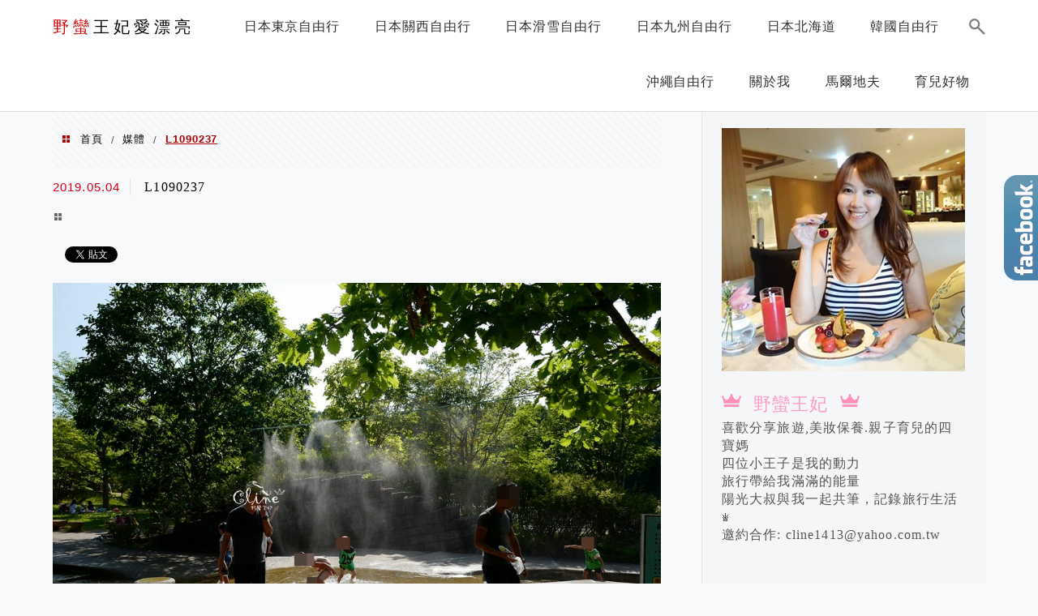

--- FILE ---
content_type: text/html; charset=UTF-8
request_url: https://cline1413.com.tw/hokkaido-attractions/l1090237/
body_size: 22780
content:
<!DOCTYPE html>
<!--[if IE 7 | IE 8]>
<html class="ie" lang="zh-TW">
<![endif]-->
<!--[if !(IE 7) | !(IE 8)  ]><!-->
<html lang="zh-TW" class="no-js">
<!--<![endif]-->

<head>
	<meta charset="UTF-8">
	<meta name="robots" content="all" />
	<meta name="author" content="野蠻王妃愛漂亮" />
	<meta name="rating" content="general" />
	<meta name="viewport" content="width=device-width" />
	<link rel="profile" href="https://gmpg.org/xfn/11">
	<link rel="alternate" title="RSS 2.0 訂閱最新文章" href="https://cline1413.com.tw/feed/" />
	<link rel="pingback" href="https://cline1413.com.tw/xmlrpc.php">
	<!--[if lt IE 9]>
	<script src="//html5shiv.googlecode.com/svn/trunk/html5.js"></script>
	<![endif]-->
	<link rel='preload' href='https://cline1413.com.tw/wp-content/themes/achang-jinsha/css/style.min.css?ver=1706644075' as='style' />
<link rel='preload' href='https://cline1413.com.tw/wp-content/themes/achang-jinsha/css/minify/style.rwd.min.css?ver=1706644075' as='style' />
<link rel='preload' href='https://cline1413.com.tw/wp-content/themes/achang-jinsha/js/minify/rwd-menu.min.js?ver=1706644075' as='script' />
<meta name='robots' content='index, follow, max-image-preview:large, max-snippet:-1, max-video-preview:-1' />
	<style>img:is([sizes="auto" i], [sizes^="auto," i]) { contain-intrinsic-size: 3000px 1500px }</style>
	
	<!-- This site is optimized with the Yoast SEO plugin v26.4 - https://yoast.com/wordpress/plugins/seo/ -->
	<title>L1090237 - 野蠻王妃愛漂亮</title>
	<link rel="canonical" href="https://cline1413.com.tw/hokkaido-attractions/l1090237/" />
	<meta property="og:locale" content="zh_TW" />
	<meta property="og:type" content="article" />
	<meta property="og:title" content="L1090237 - 野蠻王妃愛漂亮" />
	<meta property="og:url" content="https://cline1413.com.tw/hokkaido-attractions/l1090237/" />
	<meta property="og:site_name" content="野蠻王妃愛漂亮" />
	<meta property="article:modified_time" content="2019-05-04T02:53:45+00:00" />
	<meta property="og:image" content="https://cline1413.com.tw/hokkaido-attractions/l1090237" />
	<meta property="og:image:width" content="1000" />
	<meta property="og:image:height" content="667" />
	<meta property="og:image:type" content="image/jpeg" />
	<script type="application/ld+json" class="yoast-schema-graph">{"@context":"https://schema.org","@graph":[{"@type":"WebPage","@id":"https://cline1413.com.tw/hokkaido-attractions/l1090237/","url":"https://cline1413.com.tw/hokkaido-attractions/l1090237/","name":"L1090237 - 野蠻王妃愛漂亮","isPartOf":{"@id":"https://cline1413.com.tw/#website"},"primaryImageOfPage":{"@id":"https://cline1413.com.tw/hokkaido-attractions/l1090237/#primaryimage"},"image":{"@id":"https://cline1413.com.tw/hokkaido-attractions/l1090237/#primaryimage"},"thumbnailUrl":"https://i0.wp.com/cline1413.com.tw/wp-content/uploads/20190504104235_61.jpg?fit=1000%2C667&quality=100&ssl=1","datePublished":"2019-05-04T02:42:35+00:00","dateModified":"2019-05-04T02:53:45+00:00","breadcrumb":{"@id":"https://cline1413.com.tw/hokkaido-attractions/l1090237/#breadcrumb"},"inLanguage":"zh-TW","potentialAction":[{"@type":"ReadAction","target":["https://cline1413.com.tw/hokkaido-attractions/l1090237/"]}]},{"@type":"ImageObject","inLanguage":"zh-TW","@id":"https://cline1413.com.tw/hokkaido-attractions/l1090237/#primaryimage","url":"https://i0.wp.com/cline1413.com.tw/wp-content/uploads/20190504104235_61.jpg?fit=1000%2C667&quality=100&ssl=1","contentUrl":"https://i0.wp.com/cline1413.com.tw/wp-content/uploads/20190504104235_61.jpg?fit=1000%2C667&quality=100&ssl=1"},{"@type":"BreadcrumbList","@id":"https://cline1413.com.tw/hokkaido-attractions/l1090237/#breadcrumb","itemListElement":[{"@type":"ListItem","position":1,"name":"首頁","item":"https://cline1413.com.tw/"},{"@type":"ListItem","position":2,"name":"▌北海道親子景點▌札幌近郊的親子景點❤️瀧野鈴蘭公園","item":"https://cline1413.com.tw/hokkaido-attractions/"},{"@type":"ListItem","position":3,"name":"L1090237"}]},{"@type":"WebSite","@id":"https://cline1413.com.tw/#website","url":"https://cline1413.com.tw/","name":"野蠻王妃愛漂亮","description":"旅遊，親子育兒，美妝保養","potentialAction":[{"@type":"SearchAction","target":{"@type":"EntryPoint","urlTemplate":"https://cline1413.com.tw/?s={search_term_string}"},"query-input":{"@type":"PropertyValueSpecification","valueRequired":true,"valueName":"search_term_string"}}],"inLanguage":"zh-TW"}]}</script>
	<!-- / Yoast SEO plugin. -->


<link rel='dns-prefetch' href='//stats.wp.com' />
<link rel='preconnect' href='//i0.wp.com' />
<script type="text/javascript">
/* <![CDATA[ */
window._wpemojiSettings = {"baseUrl":"https:\/\/s.w.org\/images\/core\/emoji\/16.0.1\/72x72\/","ext":".png","svgUrl":"https:\/\/s.w.org\/images\/core\/emoji\/16.0.1\/svg\/","svgExt":".svg","source":{"concatemoji":"https:\/\/cline1413.com.tw\/wp-includes\/js\/wp-emoji-release.min.js?ver=6.8.3"}};
/*! This file is auto-generated */
!function(s,n){var o,i,e;function c(e){try{var t={supportTests:e,timestamp:(new Date).valueOf()};sessionStorage.setItem(o,JSON.stringify(t))}catch(e){}}function p(e,t,n){e.clearRect(0,0,e.canvas.width,e.canvas.height),e.fillText(t,0,0);var t=new Uint32Array(e.getImageData(0,0,e.canvas.width,e.canvas.height).data),a=(e.clearRect(0,0,e.canvas.width,e.canvas.height),e.fillText(n,0,0),new Uint32Array(e.getImageData(0,0,e.canvas.width,e.canvas.height).data));return t.every(function(e,t){return e===a[t]})}function u(e,t){e.clearRect(0,0,e.canvas.width,e.canvas.height),e.fillText(t,0,0);for(var n=e.getImageData(16,16,1,1),a=0;a<n.data.length;a++)if(0!==n.data[a])return!1;return!0}function f(e,t,n,a){switch(t){case"flag":return n(e,"\ud83c\udff3\ufe0f\u200d\u26a7\ufe0f","\ud83c\udff3\ufe0f\u200b\u26a7\ufe0f")?!1:!n(e,"\ud83c\udde8\ud83c\uddf6","\ud83c\udde8\u200b\ud83c\uddf6")&&!n(e,"\ud83c\udff4\udb40\udc67\udb40\udc62\udb40\udc65\udb40\udc6e\udb40\udc67\udb40\udc7f","\ud83c\udff4\u200b\udb40\udc67\u200b\udb40\udc62\u200b\udb40\udc65\u200b\udb40\udc6e\u200b\udb40\udc67\u200b\udb40\udc7f");case"emoji":return!a(e,"\ud83e\udedf")}return!1}function g(e,t,n,a){var r="undefined"!=typeof WorkerGlobalScope&&self instanceof WorkerGlobalScope?new OffscreenCanvas(300,150):s.createElement("canvas"),o=r.getContext("2d",{willReadFrequently:!0}),i=(o.textBaseline="top",o.font="600 32px Arial",{});return e.forEach(function(e){i[e]=t(o,e,n,a)}),i}function t(e){var t=s.createElement("script");t.src=e,t.defer=!0,s.head.appendChild(t)}"undefined"!=typeof Promise&&(o="wpEmojiSettingsSupports",i=["flag","emoji"],n.supports={everything:!0,everythingExceptFlag:!0},e=new Promise(function(e){s.addEventListener("DOMContentLoaded",e,{once:!0})}),new Promise(function(t){var n=function(){try{var e=JSON.parse(sessionStorage.getItem(o));if("object"==typeof e&&"number"==typeof e.timestamp&&(new Date).valueOf()<e.timestamp+604800&&"object"==typeof e.supportTests)return e.supportTests}catch(e){}return null}();if(!n){if("undefined"!=typeof Worker&&"undefined"!=typeof OffscreenCanvas&&"undefined"!=typeof URL&&URL.createObjectURL&&"undefined"!=typeof Blob)try{var e="postMessage("+g.toString()+"("+[JSON.stringify(i),f.toString(),p.toString(),u.toString()].join(",")+"));",a=new Blob([e],{type:"text/javascript"}),r=new Worker(URL.createObjectURL(a),{name:"wpTestEmojiSupports"});return void(r.onmessage=function(e){c(n=e.data),r.terminate(),t(n)})}catch(e){}c(n=g(i,f,p,u))}t(n)}).then(function(e){for(var t in e)n.supports[t]=e[t],n.supports.everything=n.supports.everything&&n.supports[t],"flag"!==t&&(n.supports.everythingExceptFlag=n.supports.everythingExceptFlag&&n.supports[t]);n.supports.everythingExceptFlag=n.supports.everythingExceptFlag&&!n.supports.flag,n.DOMReady=!1,n.readyCallback=function(){n.DOMReady=!0}}).then(function(){return e}).then(function(){var e;n.supports.everything||(n.readyCallback(),(e=n.source||{}).concatemoji?t(e.concatemoji):e.wpemoji&&e.twemoji&&(t(e.twemoji),t(e.wpemoji)))}))}((window,document),window._wpemojiSettings);
/* ]]> */
</script>

<link rel='stylesheet' id='sbi_styles-css' href='https://cline1413.com.tw/wp-content/plugins/instagram-feed/css/sbi-styles.min.css?ver=6.10.0' type='text/css' media='all' />
<style id='wp-emoji-styles-inline-css' type='text/css'>

	img.wp-smiley, img.emoji {
		display: inline !important;
		border: none !important;
		box-shadow: none !important;
		height: 1em !important;
		width: 1em !important;
		margin: 0 0.07em !important;
		vertical-align: -0.1em !important;
		background: none !important;
		padding: 0 !important;
	}
</style>
<link rel='stylesheet' id='wp-block-library-css' href='https://cline1413.com.tw/wp-includes/css/dist/block-library/style.min.css?ver=6.8.3' type='text/css' media='all' />
<style id='classic-theme-styles-inline-css' type='text/css'>
/*! This file is auto-generated */
.wp-block-button__link{color:#fff;background-color:#32373c;border-radius:9999px;box-shadow:none;text-decoration:none;padding:calc(.667em + 2px) calc(1.333em + 2px);font-size:1.125em}.wp-block-file__button{background:#32373c;color:#fff;text-decoration:none}
</style>
<style id='achang-pencil-box-style-box-style-inline-css' type='text/css'>
.apb-highlighter-highlight{background:linear-gradient(to top,var(--apb-highlighter-color,#fff59d) 60%,transparent 60%);padding:2px 4px}.apb-highlighter-highlight,.apb-highlighter-line{border-radius:2px;-webkit-box-decoration-break:clone;box-decoration-break:clone;display:inline}.apb-highlighter-line{background:linear-gradient(transparent 40%,hsla(0,0%,100%,0) 40%,var(--apb-highlighter-color,#ccff90) 50%,transparent 70%);padding:3px 6px}.apb-underline{background:transparent;-webkit-box-decoration-break:clone;box-decoration-break:clone;display:inline;padding-bottom:2px;text-decoration:none}.apb-underline-normal{border-bottom:2px solid var(--apb-underline-color,red);padding-bottom:3px}.apb-underline-wavy{text-decoration-color:var(--apb-underline-color,red);text-decoration-line:underline;-webkit-text-decoration-skip-ink:none;text-decoration-skip-ink:none;text-decoration-style:wavy;text-decoration-thickness:2px;text-underline-offset:3px}.apb-underline-dashed{border-bottom:2px dashed var(--apb-underline-color,red);padding-bottom:3px}.apb-underline-crayon{background:linear-gradient(transparent 40%,hsla(0,0%,100%,0) 40%,var(--apb-underline-color,red) 90%,transparent 95%);border-radius:3px;padding:3px 6px;position:relative}.apb-font-size{display:inline}.apb-style-box{margin:1em 0;position:relative}.apb-style-box .apb-box-title{align-items:center;color:var(--apb-title-color,inherit);display:flex;font-size:var(--apb-title-font-size,1.2em);font-weight:700}.apb-style-box .apb-box-title .apb-title-icon{font-size:1em;margin-right:10px}.apb-style-box .apb-box-title .apb-title-text{flex-grow:1}.apb-style-box .apb-box-content>:first-child{margin-top:0}.apb-style-box .apb-box-content>:last-child{margin-bottom:0}.apb-layout-info{border-color:var(--apb-box-color,#ddd);border-radius:4px;border-style:var(--apb-border-line-style,solid);border-width:var(--apb-border-width,2px)}.apb-layout-info .apb-box-title{background-color:var(--apb-box-color,#ddd);color:var(--apb-title-color,#333);padding:10px 15px}.apb-layout-info .apb-box-content{background-color:#fff;padding:15px}.apb-layout-alert{border:1px solid transparent;border-radius:.375rem;padding:1rem}.apb-layout-alert .apb-box-content,.apb-layout-alert .apb-box-title{background:transparent;padding:0}.apb-layout-alert .apb-box-title{margin-bottom:.5rem}.apb-layout-alert.apb-alert-type-custom{background-color:var(--apb-box-color,#cfe2ff);border-color:var(--apb-border-color,#9ec5fe);border-style:var(--apb-border-line-style,solid);border-width:var(--apb-border-width,1px);color:var(--apb-title-color,#333)}.apb-layout-alert.apb-alert-type-custom .apb-box-title{color:var(--apb-title-color,#333)}.apb-layout-alert.apb-alert-type-info{background-color:#cfe2ff;border-color:#9ec5fe;color:#0a58ca}.apb-layout-alert.apb-alert-type-info .apb-box-title{color:var(--apb-title-color,#0a58ca)}.apb-layout-alert.apb-alert-type-success{background-color:#d1e7dd;border-color:#a3cfbb;color:#146c43}.apb-layout-alert.apb-alert-type-success .apb-box-title{color:var(--apb-title-color,#146c43)}.apb-layout-alert.apb-alert-type-warning{background-color:#fff3cd;border-color:#ffecb5;color:#664d03}.apb-layout-alert.apb-alert-type-warning .apb-box-title{color:var(--apb-title-color,#664d03)}.apb-layout-alert.apb-alert-type-danger{background-color:#f8d7da;border-color:#f1aeb5;color:#842029}.apb-layout-alert.apb-alert-type-danger .apb-box-title{color:var(--apb-title-color,#842029)}.apb-layout-morandi-alert{background-color:var(--apb-box-color,#f7f4eb);border:1px solid var(--apb-box-color,#f7f4eb);border-left:var(--apb-border-width,4px) solid var(--apb-border-color,#d9d2c6);border-radius:.375rem;box-shadow:0 1px 2px 0 rgba(0,0,0,.05);padding:1rem}.apb-layout-morandi-alert .apb-box-title{background:transparent;color:var(--apb-title-color,#2d3748);font-size:var(--apb-title-font-size,1em);font-weight:700;margin-bottom:.25rem;padding:0}.apb-layout-morandi-alert .apb-box-content{background:transparent;color:#4a5568;padding:0}.apb-layout-centered-title{background-color:#fff;border-color:var(--apb-box-color,#ddd);border-radius:4px;border-style:var(--apb-border-line-style,solid);border-width:var(--apb-border-width,2px);margin-top:1.5em;padding:25px 15px 15px;position:relative}.apb-layout-centered-title .apb-box-title{background:var(--apb-title-bg-color,#fff);color:var(--apb-title-color,var(--apb-box-color,#333));left:20px;padding:0 10px;position:absolute;top:-.8em}.apb-layout-centered-title .apb-box-content{background:transparent;padding:0}.wp-block-achang-pencil-box-code-box{border-radius:8px;box-shadow:0 2px 8px rgba(0,0,0,.1);font-family:Consolas,Monaco,Courier New,monospace;margin:1.5em 0;overflow:hidden;position:relative}.wp-block-achang-pencil-box-code-box .apb-code-box-header{align-items:center;border-bottom:1px solid;display:flex;font-size:13px;font-weight:500;justify-content:space-between;padding:12px 16px;position:relative}.wp-block-achang-pencil-box-code-box .apb-code-box-header .apb-code-language{font-family:-apple-system,BlinkMacSystemFont,Segoe UI,Roboto,sans-serif}.wp-block-achang-pencil-box-code-box .apb-code-content-wrapper{background:transparent;display:flex;max-height:500px;overflow:hidden;position:relative}.wp-block-achang-pencil-box-code-box .apb-line-numbers{border-right:1px solid;flex-shrink:0;font-size:14px;line-height:1.5;min-width:50px;overflow-y:auto;padding:16px 8px;text-align:right;-webkit-user-select:none;-moz-user-select:none;user-select:none;-ms-overflow-style:none;position:relative;scrollbar-width:none;z-index:1}.wp-block-achang-pencil-box-code-box .apb-line-numbers::-webkit-scrollbar{display:none}.wp-block-achang-pencil-box-code-box .apb-line-numbers .apb-line-number{display:block;line-height:1.5;white-space:nowrap}.wp-block-achang-pencil-box-code-box .apb-code-box-content{background:transparent;flex:1;font-size:14px;line-height:1.5;margin:0;min-width:0;overflow:auto;padding:16px;position:relative;white-space:pre!important;z-index:0}.wp-block-achang-pencil-box-code-box .apb-code-box-content code{background:transparent;border:none;display:block;font-family:inherit;font-size:inherit;line-height:inherit;margin:0;overflow-wrap:normal!important;padding:0;white-space:pre!important;word-break:normal!important}.wp-block-achang-pencil-box-code-box .apb-code-box-content code .token{display:inline}.wp-block-achang-pencil-box-code-box .apb-copy-button{background:transparent;border:1px solid;border-radius:4px;cursor:pointer;font-family:-apple-system,BlinkMacSystemFont,Segoe UI,Roboto,sans-serif;font-size:12px;padding:6px 12px;transition:all .2s ease}.wp-block-achang-pencil-box-code-box .apb-copy-button:hover{opacity:.8}.wp-block-achang-pencil-box-code-box .apb-copy-button:active{transform:scale(.95)}.wp-block-achang-pencil-box-code-box .apb-copy-button.apb-copy-success{animation:copySuccess .6s ease;background-color:#d4edda!important;border-color:#28a745!important;color:#155724!important}.wp-block-achang-pencil-box-code-box .apb-copy-button.apb-copy-error{animation:copyError .6s ease;background-color:#f8d7da!important;border-color:#dc3545!important;color:#721c24!important}.wp-block-achang-pencil-box-code-box .apb-copy-button-standalone{position:absolute;right:12px;top:12px;z-index:1}.apb-code-style-style-1{background:#f8f9fa;border:1px solid #e9ecef}.apb-code-style-style-1 .apb-code-box-header{background:#fff;border-bottom-color:#dee2e6;color:#495057}.apb-code-style-style-1 .apb-line-numbers{background:#f1f3f4;border-right-color:#dee2e6;color:#6c757d}.apb-code-style-style-1 .apb-code-box-content{background:#fff;color:#212529;text-shadow:none}.apb-code-style-style-1 .apb-code-box-content code[class*=language-]{text-shadow:none}.apb-code-style-style-1 .apb-copy-button{background:hsla(0,0%,100%,.8);border-color:#6c757d;color:#495057}.apb-code-style-style-1 .apb-copy-button:hover{background:#f8f9fa;border-color:#495057}.apb-code-style-style-1 .apb-copy-button.apb-copy-success{background:#d4edda;border-color:#28a745;color:#155724}.apb-code-style-style-1 .apb-copy-button.apb-copy-error{background:#f8d7da;border-color:#dc3545;color:#721c24}.apb-code-style-style-1 code .token.cdata,.apb-code-style-style-1 code .token.comment,.apb-code-style-style-1 code .token.doctype,.apb-code-style-style-1 code .token.prolog{color:#5a6b73}.apb-code-style-style-1 code .token.punctuation{color:#666}.apb-code-style-style-1 code .token.boolean,.apb-code-style-style-1 code .token.constant,.apb-code-style-style-1 code .token.deleted,.apb-code-style-style-1 code .token.number,.apb-code-style-style-1 code .token.property,.apb-code-style-style-1 code .token.symbol,.apb-code-style-style-1 code .token.tag{color:#d73a49}.apb-code-style-style-1 code .token.attr-name,.apb-code-style-style-1 code .token.builtin,.apb-code-style-style-1 code .token.char,.apb-code-style-style-1 code .token.inserted,.apb-code-style-style-1 code .token.selector,.apb-code-style-style-1 code .token.string{color:#22863a}.apb-code-style-style-1 code .token.entity,.apb-code-style-style-1 code .token.operator,.apb-code-style-style-1 code .token.url{color:#6f42c1}.apb-code-style-style-1 code .token.atrule,.apb-code-style-style-1 code .token.attr-value,.apb-code-style-style-1 code .token.keyword{color:#005cc5}.apb-code-style-style-1 code .token.class-name,.apb-code-style-style-1 code .token.function{color:#6f42c1}.apb-code-style-style-1 code .token.important,.apb-code-style-style-1 code .token.regex,.apb-code-style-style-1 code .token.variable{color:#e36209}.apb-code-style-style-2{background:#1e1e1e;border:1px solid #333}.apb-code-style-style-2 .apb-code-box-header{background:#2d2d30;border-bottom-color:#3e3e42;color:#ccc}.apb-code-style-style-2 .apb-line-numbers{background:#252526;border-right-color:#3e3e42;color:#858585}.apb-code-style-style-2 .apb-code-box-content{background:#1e1e1e;color:#f0f0f0}.apb-code-style-style-2 .apb-copy-button{background:rgba(45,45,48,.8);border-color:#6c6c6c;color:#ccc}.apb-code-style-style-2 .apb-copy-button:hover{background:#3e3e42;border-color:#ccc}.apb-code-style-style-2 .apb-copy-button.apb-copy-success{background:#0e5132;border-color:#28a745;color:#d4edda}.apb-code-style-style-2 .apb-copy-button.apb-copy-error{background:#58151c;border-color:#dc3545;color:#f8d7da}.apb-code-style-style-2 code .token.cdata,.apb-code-style-style-2 code .token.comment,.apb-code-style-style-2 code .token.doctype,.apb-code-style-style-2 code .token.prolog{color:#6a9955}.apb-code-style-style-2 code .token.punctuation{color:#d4d4d4}.apb-code-style-style-2 code .token.boolean,.apb-code-style-style-2 code .token.constant,.apb-code-style-style-2 code .token.deleted,.apb-code-style-style-2 code .token.number,.apb-code-style-style-2 code .token.property,.apb-code-style-style-2 code .token.symbol,.apb-code-style-style-2 code .token.tag{color:#b5cea8}.apb-code-style-style-2 code .token.attr-name,.apb-code-style-style-2 code .token.builtin,.apb-code-style-style-2 code .token.char,.apb-code-style-style-2 code .token.inserted,.apb-code-style-style-2 code .token.selector,.apb-code-style-style-2 code .token.string{color:#ce9178}.apb-code-style-style-2 code .token.entity,.apb-code-style-style-2 code .token.operator,.apb-code-style-style-2 code .token.url{color:#d4d4d4}.apb-code-style-style-2 code .token.atrule,.apb-code-style-style-2 code .token.attr-value,.apb-code-style-style-2 code .token.keyword{color:#569cd6}.apb-code-style-style-2 code .token.class-name,.apb-code-style-style-2 code .token.function{color:#dcdcaa}.apb-code-style-style-2 code .token.important,.apb-code-style-style-2 code .token.regex,.apb-code-style-style-2 code .token.variable{color:#ff8c00}@keyframes copySuccess{0%{transform:scale(1)}50%{background-color:#28a745;color:#fff;transform:scale(1.1)}to{transform:scale(1)}}@keyframes copyError{0%{transform:translateX(0)}25%{transform:translateX(-5px)}75%{transform:translateX(5px)}to{transform:translateX(0)}}@media(max-width:768px){.wp-block-achang-pencil-box-code-box .apb-code-box-header{font-size:12px;padding:10px 12px}.wp-block-achang-pencil-box-code-box .apb-line-numbers{font-size:11px;min-width:35px;padding:12px 6px}.wp-block-achang-pencil-box-code-box .apb-code-box-content{font-size:13px;padding:12px}.wp-block-achang-pencil-box-code-box .apb-copy-button{font-size:11px;padding:4px 8px}}@media print{.wp-block-achang-pencil-box-code-box{border:1px solid #000;box-shadow:none}.wp-block-achang-pencil-box-code-box .apb-copy-button{display:none}.wp-block-achang-pencil-box-code-box .apb-code-content-wrapper{max-height:none;overflow:visible}}

</style>
<link rel='stylesheet' id='quads-style-css-css' href='https://cline1413.com.tw/wp-content/plugins/quick-adsense-reloaded/includes/gutenberg/dist/blocks.style.build.css?ver=2.0.95' type='text/css' media='all' />
<link rel='stylesheet' id='mediaelement-css' href='https://cline1413.com.tw/wp-includes/js/mediaelement/mediaelementplayer-legacy.min.css?ver=4.2.17' type='text/css' media='all' />
<link rel='stylesheet' id='wp-mediaelement-css' href='https://cline1413.com.tw/wp-includes/js/mediaelement/wp-mediaelement.min.css?ver=6.8.3' type='text/css' media='all' />
<style id='jetpack-sharing-buttons-style-inline-css' type='text/css'>
.jetpack-sharing-buttons__services-list{display:flex;flex-direction:row;flex-wrap:wrap;gap:0;list-style-type:none;margin:5px;padding:0}.jetpack-sharing-buttons__services-list.has-small-icon-size{font-size:12px}.jetpack-sharing-buttons__services-list.has-normal-icon-size{font-size:16px}.jetpack-sharing-buttons__services-list.has-large-icon-size{font-size:24px}.jetpack-sharing-buttons__services-list.has-huge-icon-size{font-size:36px}@media print{.jetpack-sharing-buttons__services-list{display:none!important}}.editor-styles-wrapper .wp-block-jetpack-sharing-buttons{gap:0;padding-inline-start:0}ul.jetpack-sharing-buttons__services-list.has-background{padding:1.25em 2.375em}
</style>
<style id='global-styles-inline-css' type='text/css'>
:root{--wp--preset--aspect-ratio--square: 1;--wp--preset--aspect-ratio--4-3: 4/3;--wp--preset--aspect-ratio--3-4: 3/4;--wp--preset--aspect-ratio--3-2: 3/2;--wp--preset--aspect-ratio--2-3: 2/3;--wp--preset--aspect-ratio--16-9: 16/9;--wp--preset--aspect-ratio--9-16: 9/16;--wp--preset--color--black: #000000;--wp--preset--color--cyan-bluish-gray: #abb8c3;--wp--preset--color--white: #ffffff;--wp--preset--color--pale-pink: #f78da7;--wp--preset--color--vivid-red: #cf2e2e;--wp--preset--color--luminous-vivid-orange: #ff6900;--wp--preset--color--luminous-vivid-amber: #fcb900;--wp--preset--color--light-green-cyan: #7bdcb5;--wp--preset--color--vivid-green-cyan: #00d084;--wp--preset--color--pale-cyan-blue: #8ed1fc;--wp--preset--color--vivid-cyan-blue: #0693e3;--wp--preset--color--vivid-purple: #9b51e0;--wp--preset--gradient--vivid-cyan-blue-to-vivid-purple: linear-gradient(135deg,rgba(6,147,227,1) 0%,rgb(155,81,224) 100%);--wp--preset--gradient--light-green-cyan-to-vivid-green-cyan: linear-gradient(135deg,rgb(122,220,180) 0%,rgb(0,208,130) 100%);--wp--preset--gradient--luminous-vivid-amber-to-luminous-vivid-orange: linear-gradient(135deg,rgba(252,185,0,1) 0%,rgba(255,105,0,1) 100%);--wp--preset--gradient--luminous-vivid-orange-to-vivid-red: linear-gradient(135deg,rgba(255,105,0,1) 0%,rgb(207,46,46) 100%);--wp--preset--gradient--very-light-gray-to-cyan-bluish-gray: linear-gradient(135deg,rgb(238,238,238) 0%,rgb(169,184,195) 100%);--wp--preset--gradient--cool-to-warm-spectrum: linear-gradient(135deg,rgb(74,234,220) 0%,rgb(151,120,209) 20%,rgb(207,42,186) 40%,rgb(238,44,130) 60%,rgb(251,105,98) 80%,rgb(254,248,76) 100%);--wp--preset--gradient--blush-light-purple: linear-gradient(135deg,rgb(255,206,236) 0%,rgb(152,150,240) 100%);--wp--preset--gradient--blush-bordeaux: linear-gradient(135deg,rgb(254,205,165) 0%,rgb(254,45,45) 50%,rgb(107,0,62) 100%);--wp--preset--gradient--luminous-dusk: linear-gradient(135deg,rgb(255,203,112) 0%,rgb(199,81,192) 50%,rgb(65,88,208) 100%);--wp--preset--gradient--pale-ocean: linear-gradient(135deg,rgb(255,245,203) 0%,rgb(182,227,212) 50%,rgb(51,167,181) 100%);--wp--preset--gradient--electric-grass: linear-gradient(135deg,rgb(202,248,128) 0%,rgb(113,206,126) 100%);--wp--preset--gradient--midnight: linear-gradient(135deg,rgb(2,3,129) 0%,rgb(40,116,252) 100%);--wp--preset--font-size--small: 13px;--wp--preset--font-size--medium: 20px;--wp--preset--font-size--large: 36px;--wp--preset--font-size--x-large: 42px;--wp--preset--spacing--20: 0.44rem;--wp--preset--spacing--30: 0.67rem;--wp--preset--spacing--40: 1rem;--wp--preset--spacing--50: 1.5rem;--wp--preset--spacing--60: 2.25rem;--wp--preset--spacing--70: 3.38rem;--wp--preset--spacing--80: 5.06rem;--wp--preset--shadow--natural: 6px 6px 9px rgba(0, 0, 0, 0.2);--wp--preset--shadow--deep: 12px 12px 50px rgba(0, 0, 0, 0.4);--wp--preset--shadow--sharp: 6px 6px 0px rgba(0, 0, 0, 0.2);--wp--preset--shadow--outlined: 6px 6px 0px -3px rgba(255, 255, 255, 1), 6px 6px rgba(0, 0, 0, 1);--wp--preset--shadow--crisp: 6px 6px 0px rgba(0, 0, 0, 1);}:where(.is-layout-flex){gap: 0.5em;}:where(.is-layout-grid){gap: 0.5em;}body .is-layout-flex{display: flex;}.is-layout-flex{flex-wrap: wrap;align-items: center;}.is-layout-flex > :is(*, div){margin: 0;}body .is-layout-grid{display: grid;}.is-layout-grid > :is(*, div){margin: 0;}:where(.wp-block-columns.is-layout-flex){gap: 2em;}:where(.wp-block-columns.is-layout-grid){gap: 2em;}:where(.wp-block-post-template.is-layout-flex){gap: 1.25em;}:where(.wp-block-post-template.is-layout-grid){gap: 1.25em;}.has-black-color{color: var(--wp--preset--color--black) !important;}.has-cyan-bluish-gray-color{color: var(--wp--preset--color--cyan-bluish-gray) !important;}.has-white-color{color: var(--wp--preset--color--white) !important;}.has-pale-pink-color{color: var(--wp--preset--color--pale-pink) !important;}.has-vivid-red-color{color: var(--wp--preset--color--vivid-red) !important;}.has-luminous-vivid-orange-color{color: var(--wp--preset--color--luminous-vivid-orange) !important;}.has-luminous-vivid-amber-color{color: var(--wp--preset--color--luminous-vivid-amber) !important;}.has-light-green-cyan-color{color: var(--wp--preset--color--light-green-cyan) !important;}.has-vivid-green-cyan-color{color: var(--wp--preset--color--vivid-green-cyan) !important;}.has-pale-cyan-blue-color{color: var(--wp--preset--color--pale-cyan-blue) !important;}.has-vivid-cyan-blue-color{color: var(--wp--preset--color--vivid-cyan-blue) !important;}.has-vivid-purple-color{color: var(--wp--preset--color--vivid-purple) !important;}.has-black-background-color{background-color: var(--wp--preset--color--black) !important;}.has-cyan-bluish-gray-background-color{background-color: var(--wp--preset--color--cyan-bluish-gray) !important;}.has-white-background-color{background-color: var(--wp--preset--color--white) !important;}.has-pale-pink-background-color{background-color: var(--wp--preset--color--pale-pink) !important;}.has-vivid-red-background-color{background-color: var(--wp--preset--color--vivid-red) !important;}.has-luminous-vivid-orange-background-color{background-color: var(--wp--preset--color--luminous-vivid-orange) !important;}.has-luminous-vivid-amber-background-color{background-color: var(--wp--preset--color--luminous-vivid-amber) !important;}.has-light-green-cyan-background-color{background-color: var(--wp--preset--color--light-green-cyan) !important;}.has-vivid-green-cyan-background-color{background-color: var(--wp--preset--color--vivid-green-cyan) !important;}.has-pale-cyan-blue-background-color{background-color: var(--wp--preset--color--pale-cyan-blue) !important;}.has-vivid-cyan-blue-background-color{background-color: var(--wp--preset--color--vivid-cyan-blue) !important;}.has-vivid-purple-background-color{background-color: var(--wp--preset--color--vivid-purple) !important;}.has-black-border-color{border-color: var(--wp--preset--color--black) !important;}.has-cyan-bluish-gray-border-color{border-color: var(--wp--preset--color--cyan-bluish-gray) !important;}.has-white-border-color{border-color: var(--wp--preset--color--white) !important;}.has-pale-pink-border-color{border-color: var(--wp--preset--color--pale-pink) !important;}.has-vivid-red-border-color{border-color: var(--wp--preset--color--vivid-red) !important;}.has-luminous-vivid-orange-border-color{border-color: var(--wp--preset--color--luminous-vivid-orange) !important;}.has-luminous-vivid-amber-border-color{border-color: var(--wp--preset--color--luminous-vivid-amber) !important;}.has-light-green-cyan-border-color{border-color: var(--wp--preset--color--light-green-cyan) !important;}.has-vivid-green-cyan-border-color{border-color: var(--wp--preset--color--vivid-green-cyan) !important;}.has-pale-cyan-blue-border-color{border-color: var(--wp--preset--color--pale-cyan-blue) !important;}.has-vivid-cyan-blue-border-color{border-color: var(--wp--preset--color--vivid-cyan-blue) !important;}.has-vivid-purple-border-color{border-color: var(--wp--preset--color--vivid-purple) !important;}.has-vivid-cyan-blue-to-vivid-purple-gradient-background{background: var(--wp--preset--gradient--vivid-cyan-blue-to-vivid-purple) !important;}.has-light-green-cyan-to-vivid-green-cyan-gradient-background{background: var(--wp--preset--gradient--light-green-cyan-to-vivid-green-cyan) !important;}.has-luminous-vivid-amber-to-luminous-vivid-orange-gradient-background{background: var(--wp--preset--gradient--luminous-vivid-amber-to-luminous-vivid-orange) !important;}.has-luminous-vivid-orange-to-vivid-red-gradient-background{background: var(--wp--preset--gradient--luminous-vivid-orange-to-vivid-red) !important;}.has-very-light-gray-to-cyan-bluish-gray-gradient-background{background: var(--wp--preset--gradient--very-light-gray-to-cyan-bluish-gray) !important;}.has-cool-to-warm-spectrum-gradient-background{background: var(--wp--preset--gradient--cool-to-warm-spectrum) !important;}.has-blush-light-purple-gradient-background{background: var(--wp--preset--gradient--blush-light-purple) !important;}.has-blush-bordeaux-gradient-background{background: var(--wp--preset--gradient--blush-bordeaux) !important;}.has-luminous-dusk-gradient-background{background: var(--wp--preset--gradient--luminous-dusk) !important;}.has-pale-ocean-gradient-background{background: var(--wp--preset--gradient--pale-ocean) !important;}.has-electric-grass-gradient-background{background: var(--wp--preset--gradient--electric-grass) !important;}.has-midnight-gradient-background{background: var(--wp--preset--gradient--midnight) !important;}.has-small-font-size{font-size: var(--wp--preset--font-size--small) !important;}.has-medium-font-size{font-size: var(--wp--preset--font-size--medium) !important;}.has-large-font-size{font-size: var(--wp--preset--font-size--large) !important;}.has-x-large-font-size{font-size: var(--wp--preset--font-size--x-large) !important;}
:where(.wp-block-post-template.is-layout-flex){gap: 1.25em;}:where(.wp-block-post-template.is-layout-grid){gap: 1.25em;}
:where(.wp-block-columns.is-layout-flex){gap: 2em;}:where(.wp-block-columns.is-layout-grid){gap: 2em;}
:root :where(.wp-block-pullquote){font-size: 1.5em;line-height: 1.6;}
</style>
<link rel='stylesheet' id='achang-pencil-box-css' href='https://cline1413.com.tw/wp-content/plugins/achang-pencil-box/public/css/achang-pencil-box-public.css?ver=1.9.3.1762742007.2.2.9.1' type='text/css' media='all' />
<link rel='stylesheet' id='atd-public-style-css' href='https://cline1413.com.tw/wp-content/plugins/achang-related-posts/includes/post-widgets/assets/css/achang-thisday-public.css?ver=1.1.7' type='text/css' media='all' />
<link rel='stylesheet' id='wpa-css-css' href='https://cline1413.com.tw/wp-content/plugins/honeypot/includes/css/wpa.css?ver=2.3.04' type='text/css' media='all' />
<link rel='stylesheet' id='achang_pt-frontend-css-css' href='https://cline1413.com.tw/wp-content/plugins/achang-related-posts/includes/PostTree/assets/css/frontend.css?ver=1764052745' type='text/css' media='all' />
<link rel='stylesheet' id='achang_pt-category-tree-css-css' href='https://cline1413.com.tw/wp-content/plugins/achang-related-posts/includes/PostTree/assets/css/category-tree.css?ver=1764052745' type='text/css' media='all' />
<link rel='stylesheet' id='achang_pt-shortcode-css-css' href='https://cline1413.com.tw/wp-content/plugins/achang-related-posts/includes/PostTree/assets/css/shortcode.css?ver=1764052745' type='text/css' media='all' />
<link rel='stylesheet' id='flexslider2.6.0-css' href='https://cline1413.com.tw/wp-content/themes/achang-jinsha/assets/FlexSlider-2.6.0/flexslider.min.css?ver=6.8.3' type='text/css' media='all' />
<link rel='stylesheet' id='dashicons-css' href='https://cline1413.com.tw/wp-includes/css/dashicons.min.css?ver=6.8.3' type='text/css' media='all' />
<link rel='stylesheet' id='achang-icon-css' href='https://cline1413.com.tw/wp-content/themes/achang-jinsha/images/achang-icon/style.css?ver=6.8.3' type='text/css' media='all' />
<link rel='stylesheet' id='icomoon-icon-css' href='https://cline1413.com.tw/wp-content/themes/achang-jinsha/images/icomoon-icon/style.css?ver=6.8.3' type='text/css' media='all' />
<link rel='stylesheet' id='awesome-css' href='https://cline1413.com.tw/wp-content/themes/achang-jinsha/images/fontawesome/css/all.min.css?ver=2.2.9.1' type='text/css' media='all' />
<link rel='stylesheet' id='achang_theme-style-css' href='https://cline1413.com.tw/wp-content/themes/achang-jinsha/css/style.min.css?ver=1706644075' type='text/css' media='all' />
<link rel='stylesheet' id='achang_theme-style-rwd-css' href='https://cline1413.com.tw/wp-content/themes/achang-jinsha/css/minify/style.rwd.min.css?ver=1706644075' type='text/css' media='all' />
<link rel='stylesheet' id='achang-readability-frontend-css-css' href='https://cline1413.com.tw/wp-content/plugins/achang-related-posts/includes/readability/assets/css/frontend.css?ver=1.0.0' type='text/css' media='all' />
<link rel='stylesheet' id='dtree.css-css' href='https://cline1413.com.tw/wp-content/plugins/wp-dtree-30/wp-dtree.min.css?ver=4.4.5' type='text/css' media='all' />
<script type="text/javascript" src="https://cline1413.com.tw/wp-includes/js/jquery/jquery.min.js?ver=3.7.1" id="jquery-core-js"></script>
<script type="text/javascript" src="https://cline1413.com.tw/wp-includes/js/jquery/jquery-migrate.min.js?ver=3.4.1" id="jquery-migrate-js"></script>
<script type="text/javascript" id="wk-tag-manager-script-js-after">
/* <![CDATA[ */
function shouldTrack(){
var trackLoggedIn = true;
var loggedIn = false;
if(!loggedIn){
return true;
} else if( trackLoggedIn ) {
return true;
}
return false;
}
function hasWKGoogleAnalyticsCookie() {
return (new RegExp('wp_wk_ga_untrack_' + document.location.hostname)).test(document.cookie);
}
if (!hasWKGoogleAnalyticsCookie() && shouldTrack()) {
//Google Tag Manager
(function (w, d, s, l, i) {
w[l] = w[l] || [];
w[l].push({
'gtm.start':
new Date().getTime(), event: 'gtm.js'
});
var f = d.getElementsByTagName(s)[0],
j = d.createElement(s), dl = l != 'dataLayer' ? '&l=' + l : '';
j.async = true;
j.src =
'https://www.googletagmanager.com/gtm.js?id=' + i + dl;
f.parentNode.insertBefore(j, f);
})(window, document, 'script', 'dataLayer', 'GTM-5W2RLH9');
}
/* ]]> */
</script>
<script type="text/javascript" defer="defer" src="https://cline1413.com.tw/wp-content/themes/achang-jinsha/assets/FlexSlider-2.6.0/jquery.flexslider-min.js?ver=1.0" id="flexslider2.6.0-js"></script>
<script type="text/javascript" id="init-js-extra">
/* <![CDATA[ */
var init_params = {"ajaxurl":"https:\/\/cline1413.com.tw\/wp-admin\/admin-ajax.php","is_user_logged_in":"","slider_time":"3000"};
/* ]]> */
</script>
<script type="text/javascript" async="async" src="https://cline1413.com.tw/wp-content/themes/achang-jinsha/js/minify/init.min.js?ver=2.2.9.1" id="init-js"></script>
<script type="text/javascript" src="https://cline1413.com.tw/wp-content/themes/achang-jinsha/js/minify/rwd-menu.min.js?ver=1706644075" id="achang_rwd-menu-js"></script>
<script type="text/javascript" id="dtree-js-extra">
/* <![CDATA[ */
var WPdTreeSettings = {"animate":"1","duration":"250","imgurl":"https:\/\/cline1413.com.tw\/wp-content\/plugins\/wp-dtree-30\/"};
/* ]]> */
</script>
<script type="text/javascript" src="https://cline1413.com.tw/wp-content/plugins/wp-dtree-30/wp-dtree.min.js?ver=4.4.5" id="dtree-js"></script>
<link rel="https://api.w.org/" href="https://cline1413.com.tw/wp-json/" /><link rel="alternate" title="JSON" type="application/json" href="https://cline1413.com.tw/wp-json/wp/v2/media/24237" /><meta name="generator" content="WordPress 6.8.3" />
<link rel='shortlink' href='https://wp.me/a920F6-6iV' />
<link rel="alternate" title="oEmbed (JSON)" type="application/json+oembed" href="https://cline1413.com.tw/wp-json/oembed/1.0/embed?url=https%3A%2F%2Fcline1413.com.tw%2Fhokkaido-attractions%2Fl1090237%2F" />
<link rel="alternate" title="oEmbed (XML)" type="text/xml+oembed" href="https://cline1413.com.tw/wp-json/oembed/1.0/embed?url=https%3A%2F%2Fcline1413.com.tw%2Fhokkaido-attractions%2Fl1090237%2F&#038;format=xml" />
	<style>img#wpstats{display:none}</style>
		<script async src="https://pagead2.googlesyndication.com/pagead/js/adsbygoogle.js?client=ca-pub-9767966869087000"
     crossorigin="anonymous"></script><script>document.cookie = 'quads_browser_width='+screen.width;</script><script>jQuery($ => {
        $("#primary-menu").on("click",e=>{
            if($(e.target).hasClass("search-icon")){
                $("#primary-search").show();
                $("#search-cover").show();
                $("header .search-field").focus();
            }else{
                if( 0 === $(e.target).parents("#primary-search").length){
                    $("#primary-search").hide();
                    $("#search-cover").hide();
                }
            }
        })
    })</script><link rel="preload" as="image" href="https://i0.wp.com/cline1413.com.tw/wp-content/uploads/20211019203234_84.jpg?fit=1200%2C675&quality=100&ssl=1" /><link rel="shortcut icon" href="https://cline1413.com.tw/wp-content/themes/achang-jinsha/images/favicon.ico" /><meta property="fb:app_id" content="1582439345162106" /><style type="text/css">#main article .desc .inner-desc {font-family: "Microsoft JhengHei","微軟正黑體";font-size: 18px;letter-spacing: 0.07em;line-height: 32px;}	#main article p, #main article div {font-family: "Microsoft JhengHei","微軟正黑體";font-size: 18px;letter-spacing: 0.07em;line-height: 32px;}	</style><link rel="preconnect" href="//connect.facebook.net/zh_TW/sdk.js" />      <meta name="onesignal" content="wordpress-plugin"/>
            <script>

      window.OneSignalDeferred = window.OneSignalDeferred || [];

      OneSignalDeferred.push(function(OneSignal) {
        var oneSignal_options = {};
        window._oneSignalInitOptions = oneSignal_options;

        oneSignal_options['serviceWorkerParam'] = { scope: '/' };
oneSignal_options['serviceWorkerPath'] = 'OneSignalSDKWorker.js.php';

        OneSignal.Notifications.setDefaultUrl("https://cline1413.com.tw");

        oneSignal_options['wordpress'] = true;
oneSignal_options['appId'] = 'b46f0b0a-5888-4cbe-9a24-fffa6cd41b63';
oneSignal_options['allowLocalhostAsSecureOrigin'] = true;
oneSignal_options['httpPermissionRequest'] = { };
oneSignal_options['httpPermissionRequest']['enable'] = true;
oneSignal_options['welcomeNotification'] = { };
oneSignal_options['welcomeNotification']['title'] = "";
oneSignal_options['welcomeNotification']['message'] = "感謝您的訂閱！";
oneSignal_options['path'] = "https://cline1413.com.tw/wp-content/plugins/onesignal-free-web-push-notifications/sdk_files/";
oneSignal_options['safari_web_id'] = "web.onesignal.auto.445d0d2a-d94a-41a6-9db5-6271b7cfba3f";
oneSignal_options['promptOptions'] = { };
oneSignal_options['notifyButton'] = { };
oneSignal_options['notifyButton']['enable'] = true;
oneSignal_options['notifyButton']['position'] = 'bottom-right';
oneSignal_options['notifyButton']['theme'] = 'default';
oneSignal_options['notifyButton']['size'] = 'medium';
oneSignal_options['notifyButton']['showCredit'] = true;
oneSignal_options['notifyButton']['text'] = {};
oneSignal_options['notifyButton']['text']['tip.state.unsubscribed'] = '訂閱通知';
oneSignal_options['notifyButton']['text']['tip.state.subscribed'] = '您已經訂閱通知';
oneSignal_options['notifyButton']['text']['tip.state.blocked'] = '您已經封鎖通知';
oneSignal_options['notifyButton']['text']['message.action.subscribed'] = '感謝您的訂閱！';
oneSignal_options['notifyButton']['text']['message.action.resubscribed'] = '您已訂閱的通知';
oneSignal_options['notifyButton']['text']['message.action.unsubscribed'] = '您將不會再收到通知';
oneSignal_options['notifyButton']['text']['dialog.main.title'] = '管理網站訂閱通知';
oneSignal_options['notifyButton']['text']['dialog.main.button.subscribe'] = '訂閱';
oneSignal_options['notifyButton']['text']['dialog.main.button.unsubscribe'] = '取消訂閱';
oneSignal_options['notifyButton']['text']['dialog.blocked.title'] = '解除封鎖通知';
oneSignal_options['notifyButton']['text']['dialog.blocked.message'] = '依照下列說明開啟通知';
              OneSignal.init(window._oneSignalInitOptions);
              OneSignal.Slidedown.promptPush()      });

      function documentInitOneSignal() {
        var oneSignal_elements = document.getElementsByClassName("OneSignal-prompt");

        var oneSignalLinkClickHandler = function(event) { OneSignal.Notifications.requestPermission(); event.preventDefault(); };        for(var i = 0; i < oneSignal_elements.length; i++)
          oneSignal_elements[i].addEventListener('click', oneSignalLinkClickHandler, false);
      }

      if (document.readyState === 'complete') {
           documentInitOneSignal();
      }
      else {
           window.addEventListener("load", function(event){
               documentInitOneSignal();
          });
      }
    </script>
<link rel="preconnect" href="//connect.facebook.net/zh_TW/all.js" /><script async src="//"></script>
<script>
  (adsbygoogle = window.adsbygoogle || []).push({
    google_ad_client: "ca-pub-6045028848437371",
    enable_page_level_ads: true
  });
</script>

<!-- Google Tag Manager -->
<script>(function(w,d,s,l,i){w[l]=w[l]||[];w[l].push({'gtm.start':
new Date().getTime(),event:'gtm.js'});var f=d.getElementsByTagName(s)[0],
j=d.createElement(s),dl=l!='dataLayer'?'&l='+l:'';j.async=true;j.src=
'https://www.googletagmanager.com/gtm.js?id='+i+dl;f.parentNode.insertBefore(j,f);
})(window,document,'script','dataLayer','GTM-MG3Z8K4');</script>
<!-- End Google Tag Manager --><link rel="preload" as="image" href="https://i0.wp.com/cline1413.com.tw/wp-content/uploads/20190504104235_61.jpg?w=1000&amp;quality=100&amp;ssl=1" media="(max-resolution:1000wdpi)"><link rel="preload" as="image" href="https://i0.wp.com/cline1413.com.tw/wp-content/uploads/20190504104235_61.jpg?resize=768%2C512&amp;quality=100&amp;ssl=1" media="(max-resolution:768wdpi)"></head>

<body class="attachment wp-singular attachment-template-default single single-attachment postid-24237 attachmentid-24237 attachment-jpeg wp-theme-achang-jinsha">
<!-- Google Tag Manager (noscript) -->
<noscript><iframe src="https://www.googletagmanager.com/ns.html?id=GTM-MG3Z8K4"
height="0" width="0" style="display:none;visibility:hidden"></iframe></noscript>
<!-- End Google Tag Manager (noscript) -->
<noscript>
    <iframe src="https://www.googletagmanager.com/ns.html?id=GTM-5W2RLH9" height="0" width="0"
        style="display:none;visibility:hidden"></iframe>
</noscript>

	<header id="header">
		<div class="header-area">
			<div class="logo-area">
				<h2>                    <a id="logo" href="https://cline1413.com.tw" title="野蠻王妃愛漂亮" class="text">
                        <div class="text"><span class="first-text">野蠻</span>王妃愛漂亮</div>                    </a>
				</h2>				<a id="rwd-logo" href="https://cline1413.com.tw" title="野蠻王妃愛漂亮" style="color: #000; font-size: 20px;">野蠻王妃愛漂亮</a>            </div>
			<div id="primary-menu">
				<nav id="access" role="navigation">
					<header>
						<h3 class="assistive-text">沖繩自由行</h3>
					</header>
					<svg viewBox="0 0 18 18" preserveAspectRatio="xMidYMid meet" focusable="false" class="search-icon icon"><path d="M 10,10 16.5,16.5 M 11,6 A 5,5 0 0 1 6,11 5,5 0 0 1 1,6 5,5 0 0 1 6,1 5,5 0 0 1 11,6 Z" class="search-icon icon" style="fill:none;stroke:#333333;stroke-width:2px;stroke-linecap:round;stroke-miterlimit:10"></path></svg><div id="primary-search"><form role="search" method="get" class="search-form" action="https://cline1413.com.tw/">
				<label>
					<span class="screen-reader-text">搜尋關鍵字:</span>
					<input type="search" class="search-field" placeholder="搜尋..." value="" name="s" />
				</label>
				<input type="submit" class="search-submit" value="搜尋" />
			</form></div><div id="search-cover"></div><div class="menu-%e6%b2%96%e7%b9%a9%e8%87%aa%e7%94%b1%e8%a1%8c-container"><ul id="achang_menu_wrap" class="menu"><li id="menu-item-28159" class="menu-item menu-item-type-taxonomy menu-item-object-category menu-item-has-children menu-item-28159"><a href="https://cline1413.com.tw/category/tokyo-japan-free-exercise/"><span>日本東京自由行</span></a>
<ul class="sub-menu">
	<li id="menu-item-28213" class="menu-item menu-item-type-taxonomy menu-item-object-category menu-item-28213"><a href="https://cline1413.com.tw/category/tokyo-japan-free-exercise/accommodation-in-tokyo/"><span>東京住宿</span></a></li>
	<li id="menu-item-28167" class="menu-item menu-item-type-taxonomy menu-item-object-category menu-item-28167"><a href="https://cline1413.com.tw/category/tokyo-japan-free-exercise/tokyo-trip-to-share/"><span>東京行程分享</span></a></li>
	<li id="menu-item-28207" class="menu-item menu-item-type-taxonomy menu-item-object-category menu-item-28207"><a href="https://cline1413.com.tw/category/tokyo-japan-free-exercise/tokyo-disney/"><span>東京迪士尼</span></a></li>
	<li id="menu-item-28205" class="menu-item menu-item-type-taxonomy menu-item-object-category menu-item-28205"><a href="https://cline1413.com.tw/category/tokyo-japan-free-exercise/tokyo-shopping/"><span>東京血拚</span></a></li>
	<li id="menu-item-28203" class="menu-item menu-item-type-taxonomy menu-item-object-category menu-item-28203"><a href="https://cline1413.com.tw/category/tokyo-japan-free-exercise/tokyo-traffic/"><span>東京交通</span></a></li>
	<li id="menu-item-28168" class="menu-item menu-item-type-taxonomy menu-item-object-category menu-item-28168"><a href="https://cline1413.com.tw/category/tokyo-japan-free-exercise/karuizawa-attractions/"><span>輕井澤景點</span></a></li>
	<li id="menu-item-28208" class="menu-item menu-item-type-taxonomy menu-item-object-category menu-item-28208"><a href="https://cline1413.com.tw/category/tokyo-japan-free-exercise/tokyo-hakone-free-exercise/"><span>東京箱根自由行</span></a></li>
	<li id="menu-item-28169" class="menu-item menu-item-type-taxonomy menu-item-object-category menu-item-28169"><a href="https://cline1413.com.tw/category/tokyo-japan-free-exercise/karuizawa-shopping/"><span>輕井澤OUTLET 購物</span></a></li>
	<li id="menu-item-28202" class="menu-item menu-item-type-taxonomy menu-item-object-category menu-item-28202"><a href="https://cline1413.com.tw/category/tokyo-japan-free-exercise/tokyo-cherry-blossom-viewing/"><span>東京賞櫻</span></a></li>
	<li id="menu-item-28204" class="menu-item menu-item-type-taxonomy menu-item-object-category menu-item-28204"><a href="https://cline1413.com.tw/category/tokyo-japan-free-exercise/kawaguchiko-accommodation/"><span>河口湖住宿景點美食</span></a></li>
	<li id="menu-item-28206" class="menu-item menu-item-type-taxonomy menu-item-object-category menu-item-28206"><a href="https://cline1413.com.tw/category/tokyo-japan-free-exercise/tokyo-cuisine/"><span>東京美食</span></a></li>
</ul>
</li>
<li id="menu-item-28160" class="menu-item menu-item-type-taxonomy menu-item-object-category menu-item-has-children menu-item-28160"><a href="https://cline1413.com.tw/category/kansai-free-exercise/"><span>日本關西自由行</span></a>
<ul class="sub-menu">
	<li id="menu-item-28190" class="menu-item menu-item-type-taxonomy menu-item-object-category menu-item-28190"><a href="https://cline1413.com.tw/category/kansai-free-exercise/kyoto-osaka-nara-free-exercise/"><span>京阪奈自由行程分享</span></a></li>
	<li id="menu-item-44633" class="menu-item menu-item-type-taxonomy menu-item-object-category menu-item-44633"><a href="https://cline1413.com.tw/category/2022%e9%97%9c%e8%a5%bf%e8%87%aa%e7%94%b1%e8%a1%8c/"><span>2022關西自由行</span></a></li>
	<li id="menu-item-28170" class="menu-item menu-item-type-taxonomy menu-item-object-category menu-item-28170"><a href="https://cline1413.com.tw/category/kansai-free-exercise/2108kansai-kyoto-osaka-family-fun-tour/"><span>2018關西親子遊</span></a></li>
	<li id="menu-item-28173" class="menu-item menu-item-type-taxonomy menu-item-object-category menu-item-28173"><a href="https://cline1413.com.tw/category/kansai-free-exercise/2017kansa/"><span>2017關西自由行</span></a></li>
	<li id="menu-item-28194" class="menu-item menu-item-type-taxonomy menu-item-object-category menu-item-28194"><a href="https://cline1413.com.tw/category/kansai-free-exercise/2015-kyoto-cherry-blossoms/"><span>2015京都賞櫻</span></a></li>
	<li id="menu-item-28193" class="menu-item menu-item-type-taxonomy menu-item-object-category menu-item-28193"><a href="https://cline1413.com.tw/category/kansai-free-exercise/2015-kyoto-tours-maple/"><span>2015京都賞楓</span></a></li>
	<li id="menu-item-28195" class="menu-item menu-item-type-taxonomy menu-item-object-category menu-item-28195"><a href="https://cline1413.com.tw/category/kansai-free-exercise/2014-kyoto-tours-maple/"><span>2014京都賞楓</span></a></li>
	<li id="menu-item-28172" class="menu-item menu-item-type-taxonomy menu-item-object-category menu-item-28172"><a href="https://cline1413.com.tw/category/kansai-free-exercise/kyoto-hotel-recommended/"><span>京都飯店推薦</span></a></li>
	<li id="menu-item-28171" class="menu-item menu-item-type-taxonomy menu-item-object-category menu-item-28171"><a href="https://cline1413.com.tw/category/kansai-free-exercise/osaka-hotel-recommended/"><span>大阪飯店推薦</span></a></li>
	<li id="menu-item-28199" class="menu-item menu-item-type-taxonomy menu-item-object-category menu-item-28199"><a href="https://cline1413.com.tw/category/kansai-free-exercise/kyoto-cherry-raiders/"><span>京都賞櫻攻略</span></a></li>
	<li id="menu-item-28192" class="menu-item menu-item-type-taxonomy menu-item-object-category menu-item-28192"><a href="https://cline1413.com.tw/category/kansai-free-exercise/osaka-travel-card/"><span>日本關西。大阪周遊卡</span></a></li>
	<li id="menu-item-28189" class="menu-item menu-item-type-taxonomy menu-item-object-category menu-item-28189"><a href="https://cline1413.com.tw/category/kansai-free-exercise/osaka-attractions/"><span>大阪景點</span></a></li>
	<li id="menu-item-28188" class="menu-item menu-item-type-taxonomy menu-item-object-category menu-item-28188"><a href="https://cline1413.com.tw/category/kansai-free-exercise/kansai-traffic/"><span>關西交通</span></a></li>
	<li id="menu-item-28191" class="menu-item menu-item-type-taxonomy menu-item-object-category menu-item-28191"><a href="https://cline1413.com.tw/category/kansai-free-exercise/kansai-shopping/"><span>關西血拚</span></a></li>
	<li id="menu-item-28198" class="menu-item menu-item-type-taxonomy menu-item-object-category menu-item-28198"><a href="https://cline1413.com.tw/category/kansai-free-exercise/kyoto-cuisine/"><span>京都美食</span></a></li>
	<li id="menu-item-28185" class="menu-item menu-item-type-taxonomy menu-item-object-category menu-item-28185"><a href="https://cline1413.com.tw/category/kobe-free-exercise/"><span>日本神戶自由行</span></a></li>
	<li id="menu-item-28196" class="menu-item menu-item-type-taxonomy menu-item-object-category menu-item-28196"><a href="https://cline1413.com.tw/category/kansai-free-exercise/osaka-universal-studios/"><span>日本大阪環球影城</span></a></li>
</ul>
</li>
<li id="menu-item-28161" class="menu-item menu-item-type-taxonomy menu-item-object-category menu-item-has-children menu-item-28161"><a href="https://cline1413.com.tw/category/skiing-in-japan/"><span>日本滑雪自由行</span></a>
<ul class="sub-menu">
	<li id="menu-item-28244" class="menu-item menu-item-type-taxonomy menu-item-object-category menu-item-28244"><a href="https://cline1413.com.tw/category/northeastern-japan-free-travel/"><span>日本東北自由行</span></a></li>
	<li id="menu-item-28174" class="menu-item menu-item-type-taxonomy menu-item-object-category menu-item-28174"><a href="https://cline1413.com.tw/category/skiing-in-japan/zao-ski/"><span>藏王滑雪</span></a></li>
	<li id="menu-item-28177" class="menu-item menu-item-type-taxonomy menu-item-object-category menu-item-28177"><a href="https://cline1413.com.tw/category/skiing-in-japan/japanese-ski-poisoning/japanese-ski-poisoning-japanese-ski-poisoning-skiing-in-japan/"><span>苗場滑雪</span></a></li>
	<li id="menu-item-28178" class="menu-item menu-item-type-taxonomy menu-item-object-category menu-item-28178"><a href="https://cline1413.com.tw/category/skiing-in-japan/japanese-ski-poisoning/shiga-kogen-ski-resort-japan/"><span>志賀滑雪</span></a></li>
	<li id="menu-item-28176" class="menu-item menu-item-type-taxonomy menu-item-object-category menu-item-28176"><a href="https://cline1413.com.tw/category/skiing-in-japan/japanese-ski-poisoning/japanese-ski-poisoning-japanese-ski-poisoning/"><span>輕井澤滑雪</span></a></li>
</ul>
</li>
<li id="menu-item-28180" class="menu-item menu-item-type-taxonomy menu-item-object-category menu-item-has-children menu-item-28180"><a href="https://cline1413.com.tw/category/japan-kyushu-free-exercise/kyushu-free-exercise/"><span>日本九州自由行</span></a>
<ul class="sub-menu">
	<li id="menu-item-28179" class="menu-item menu-item-type-taxonomy menu-item-object-category menu-item-28179"><a href="https://cline1413.com.tw/category/japan-kyushu-free-exercise/kyushu-accommodation/"><span>九州住宿</span></a></li>
	<li id="menu-item-28181" class="menu-item menu-item-type-taxonomy menu-item-object-category menu-item-28181"><a href="https://cline1413.com.tw/category/japan-kyushu-free-exercise/kyushu-cuisine/"><span>九州美食</span></a></li>
</ul>
</li>
<li id="menu-item-28183" class="menu-item menu-item-type-taxonomy menu-item-object-category menu-item-has-children menu-item-28183"><a href="https://cline1413.com.tw/category/hokkaido-japan/"><span>日本北海道</span></a>
<ul class="sub-menu">
	<li id="menu-item-28221" class="menu-item menu-item-type-taxonomy menu-item-object-category menu-item-28221"><a href="https://cline1413.com.tw/category/hokkaido-japan/hokkaido/"><span>北海道</span></a></li>
	<li id="menu-item-28219" class="menu-item menu-item-type-taxonomy menu-item-object-category menu-item-28219"><a href="https://cline1413.com.tw/category/hokkaido-japan/%e5%b0%8f%e6%a8%bd%e4%bd%8f%e5%ae%bf/"><span>小樽住宿</span></a></li>
	<li id="menu-item-28222" class="menu-item menu-item-type-taxonomy menu-item-object-category menu-item-28222"><a href="https://cline1413.com.tw/category/hokkaido-japan/accommodation-in-hokkaido/"><span>北海道住宿</span></a></li>
	<li id="menu-item-28220" class="menu-item menu-item-type-taxonomy menu-item-object-category menu-item-28220"><a href="https://cline1413.com.tw/category/hokkaido-japan/hokkaido-tomamu/"><span>星野飯店</span></a></li>
	<li id="menu-item-28223" class="menu-item menu-item-type-taxonomy menu-item-object-category menu-item-28223"><a href="https://cline1413.com.tw/category/hokkaido-japan/%e5%8c%97%e6%b5%b7%e9%81%93%e6%99%af%e9%bb%9e/"><span>北海道景點</span></a></li>
	<li id="menu-item-28166" class="menu-item menu-item-type-taxonomy menu-item-object-category menu-item-28166"><a href="https://cline1413.com.tw/category/skiing-in-japan/hoshino-resort/"><span>星野度假村</span></a></li>
</ul>
</li>
<li id="menu-item-28224" class="menu-item menu-item-type-taxonomy menu-item-object-category menu-item-28224"><a href="https://cline1413.com.tw/category/%e9%9f%93%e5%9c%8b%e8%87%aa%e7%94%b1%e8%a1%8c/"><span>韓國自由行</span></a></li>
<li id="menu-item-28227" class="menu-item menu-item-type-taxonomy menu-item-object-category menu-item-has-children menu-item-28227"><a href="https://cline1413.com.tw/category/okinawa/"><span>沖繩自由行</span></a>
<ul class="sub-menu">
	<li id="menu-item-28230" class="menu-item menu-item-type-taxonomy menu-item-object-category menu-item-28230"><a href="https://cline1413.com.tw/category/okinawa/okinawa-accommodation/"><span>沖繩飯店住宿</span></a></li>
	<li id="menu-item-48227" class="menu-item menu-item-type-taxonomy menu-item-object-category menu-item-48227"><a href="https://cline1413.com.tw/category/%e6%b2%96%e7%b9%a92023%e8%a6%aa%e5%ad%90%e8%87%aa%e7%94%b1%e8%a1%8c/"><span>2023沖繩自由行</span></a></li>
	<li id="menu-item-28225" class="menu-item menu-item-type-taxonomy menu-item-object-category menu-item-28225"><a href="https://cline1413.com.tw/category/okinawa/okinawa-okinawa/"><span>2019沖繩親子自由行</span></a></li>
	<li id="menu-item-28226" class="menu-item menu-item-type-taxonomy menu-item-object-category menu-item-28226"><a href="https://cline1413.com.tw/category/okinawa/2018-okinawa-parent-child-free-line/"><span>2018沖繩親子自由行</span></a></li>
	<li id="menu-item-28232" class="menu-item menu-item-type-taxonomy menu-item-object-category menu-item-28232"><a href="https://cline1413.com.tw/category/okinawa/2017-okinawa-free-exercise/"><span>2017沖繩自由行</span></a></li>
	<li id="menu-item-28233" class="menu-item menu-item-type-taxonomy menu-item-object-category menu-item-28233"><a href="https://cline1413.com.tw/category/okinawa/2016-okinawa-free-exercise/"><span>2016 沖繩自由行</span></a></li>
	<li id="menu-item-28234" class="menu-item menu-item-type-taxonomy menu-item-object-category menu-item-28234"><a href="https://cline1413.com.tw/category/okinawa/2015-okinawa-parent-child-free-exercise/"><span>2015沖繩親子行</span></a></li>
	<li id="menu-item-28231" class="menu-item menu-item-type-taxonomy menu-item-object-category menu-item-28231"><a href="https://cline1413.com.tw/category/okinawa/okinawa-cuisine-rice/"><span>沖繩美食</span></a></li>
	<li id="menu-item-28229" class="menu-item menu-item-type-taxonomy menu-item-object-category menu-item-28229"><a href="https://cline1413.com.tw/category/okinawa/okinawa-sea-view-coffee/"><span>沖繩海景咖啡</span></a></li>
	<li id="menu-item-28228" class="menu-item menu-item-type-taxonomy menu-item-object-category menu-item-28228"><a href="https://cline1413.com.tw/category/okinawa/okinawa-seaview-hotel/"><span>沖繩海景飯店</span></a></li>
</ul>
</li>
<li id="menu-item-28235" class="menu-item menu-item-type-post_type menu-item-object-page menu-item-28235"><a href="https://cline1413.com.tw/about/"><span>關於我</span></a></li>
<li id="menu-item-28245" class="menu-item menu-item-type-taxonomy menu-item-object-category menu-item-28245"><a href="https://cline1413.com.tw/category/maldives/"><span>馬爾地夫</span></a></li>
<li id="menu-item-28246" class="menu-item menu-item-type-taxonomy menu-item-object-category menu-item-28246"><a href="https://cline1413.com.tw/category/%e8%82%b2%e5%85%92%e5%a5%bd%e7%89%a9/"><span>育兒好物</span></a></li>
</ul></div>				</nav>
			</div>
		</div>
		<div class="clearfix"></div>
	</header>
		<div id="content"><div id="main" role="main">
    <div class="breadcrumb-area"><ul id="breadcrumbs" class="breadcrumbs"><li class="item-home"><a class="bread-link bread-home" href="https://cline1413.com.tw" title="首頁">首頁</a></li><li class="separator separator-home"> &#47; </li><li class="item-cat item-custom-post-type-attachment"><a class="bread-cat bread-custom-post-type-attachment" href="" title="媒體">媒體</a></li><li class="separator"> &#47; </li><li class="item-current item-24237"><strong class="bread-current bread-24237" title="L1090237">L1090237</strong></li></ul></div>
    					<article id="post-24237" role="article" class="page-single">
						<header>
												<time datetime="2019-05-04T10:42:35+08:00" data-updated="true" >
						<span class="post-date">2019.05.04</span>
					</time>
					<h1 class="title">L1090237</h1>
					<div class="clearfix"></div>
					<div class="cat"></div>
					<div class="clearfix"></div>
					<div id="share-box">
						         <div class="sn fb">
						            <div class="fb-like" data-href="https://cline1413.com.tw/hokkaido-attractions/l1090237/" data-layout="button_count" data-action="like" data-size="small" data-show-faces="false" data-share="true"></div>
						         </div>
						         <div class="sn tw">
						          <a href="https://twitter.com/share" class="twitter-share-button" data-count="horizontal">Tweet</a>
						          <script>!function(d,s,id){var js,fjs=d.getElementsByTagName(s)[0];if(!d.getElementById(id)){js=d.createElement(s);js.id=id;js.src="https://platform.twitter.com/widgets.js";fjs.parentNode.insertBefore(js,fjs);}}(document,"script","twitter-wjs");</script>
						         </div>
						        </div>					<div class="clearfix"></div>
				</header>
				<div class="desc">
				<p class="attachment"><a href="https://i0.wp.com/cline1413.com.tw/wp-content/uploads/20190504104235_61.jpg?quality=100&#038;ssl=1"><img fetchpriority="high" decoding="async" width="1000" height="667" src="https://i0.wp.com/cline1413.com.tw/wp-content/uploads/20190504104235_61.jpg?fit=1000%2C667&amp;quality=100&amp;ssl=1" class="attachment-medium size-medium" alt="" srcset="https://i0.wp.com/cline1413.com.tw/wp-content/uploads/20190504104235_61.jpg?w=1000&amp;quality=100&amp;ssl=1 1000w, https://i0.wp.com/cline1413.com.tw/wp-content/uploads/20190504104235_61.jpg?resize=768%2C512&amp;quality=100&amp;ssl=1 768w" sizes="(max-width: 1000px) 100vw, 1000px" /></a></p>
				</div>
				<div class="clearfix"></div>
					</article>
	    <section id="next-prev-posts">
        <header>
            <h3 class="assistive-text">相連文章</h3>
        </header>
                <div class="clearfix"></div>
    </section>
    
	<div id="next-prev-post-arrow">
		<ul>
			<li class="prev-post icon-angle-double-left"><span class="post_prev">同分類上一篇</span><span class="link"><a href="https://cline1413.com.tw/hokkaido-attractions/" rel="prev"> ▌北海道親子景點▌札幌近郊的親子景點❤️瀧野鈴蘭公園</a></span></li>		</ul>
	</div>
		<div class="achang-comments">
				<div class="achang-fb">
			<h4><span class="t">臉書留言</span></h4>
			<div class="fb-comments" data-href="https://cline1413.com.tw/hokkaido-attractions/l1090237/" data-order-by="reverse_time" data-width="100%" data-numposts="10" data-colorscheme="light"></div>
		</div>
		
			</div>
		</div>
<aside id="sidebar">
<section id="achang-intro-2" class="widget widget_achang-intro"><a href="https://cline1413.com.tw/about/"><img class="achang_intro_widget_img" src="https://cline1413.com.tw/wp-content/uploads/20170718171755_31.jpg" alt="" /></a><p class="content"><img src="https://cline1413.com.tw/wp-content/uploads/20170817125204_59.png" /><span style="color: #ff99cc;font-family:'Microsoft JhengHei';padding: 0 15px;font-size: 22px;line-height: 1.7em;">野蠻王妃</span><img src="https://cline1413.com.tw/wp-content/uploads/20170817125204_59.png" /><br>喜歡分享旅遊,美妝保養.親子育兒的四寶媽<br>四位小王子是我的動力<br>旅行帶給我滿滿的能量<br>陽光大叔與我一起共筆，記錄旅行生活♕<br>邀約合作: <a href="/cdn-cgi/l/email-protection" class="__cf_email__" data-cfemail="0d6e616463683c393c3e4d746c656262236e626023797a">[email&#160;protected]</a></p></section><section id="search-3" class="widget widget_search"><form role="search" method="get" class="search-form" action="https://cline1413.com.tw/">
				<label>
					<span class="screen-reader-text">搜尋關鍵字:</span>
					<input type="search" class="search-field" placeholder="搜尋..." value="" name="s" />
				</label>
				<input type="submit" class="search-submit" value="搜尋" />
			</form></section><section id="custom_html-2" class="widget_text widget widget_custom_html"><div class="textwidget custom-html-widget"><script data-cfasync="false" src="/cdn-cgi/scripts/5c5dd728/cloudflare-static/email-decode.min.js"></script><script type="text/javascript">
    google_ad_region= "test";
    google_ad_client = "ca-pub-6045028848437371";
    google_ad_host = "ca-host-pub-7449992691305813";
    google_ad_host_channel = "2674006057";
    google_ad_slot = "7026000649";
    google_ad_width = 300;
    google_ad_height = 250;
</script>
<!-- cline1413_ROS_M_300250 -->
<script type="text/javascript" src="//pagead2.googlesyndication.com/pagead/show_ads.js">
</script></div></section><section id="text-6" class="widget widget_text"><h3>Instagram</h3>			<div class="textwidget">
<div id="sb_instagram"  class="sbi sbi_mob_col_1 sbi_tab_col_2 sbi_col_3 sbi_disable_mobile" style="padding-bottom: 10px; width: 100%;"	 data-feedid="sbi_#9"  data-res="auto" data-cols="3" data-colsmobile="1" data-colstablet="2" data-num="9" data-nummobile="" data-item-padding="5"	 data-shortcode-atts="{}"  data-postid="24237" data-locatornonce="2714b21ea1" data-imageaspectratio="1:1" data-sbi-flags="favorLocal">
	
	<div id="sbi_images"  style="gap: 10px;">
			</div>

	<div id="sbi_load" >

	
	
</div>
		<span class="sbi_resized_image_data" data-feed-id="sbi_#9"
		  data-resized="[]">
	</span>
	</div>


</div>
		</section><section id="achang-image-recent-posts-2" class="widget widget_achang-image-recent-posts"><h3>最新文章</h3>		<ul>
			
		<li class="row">
			<a href="https://cline1413.com.tw/goodnight/">
				<div class="photo">
					<img src="https://i0.wp.com/cline1413.com.tw/wp-content/uploads/20211019203234_84.jpg" alt="▌限量現貨團▌ 夜夜好眠神器！【60、100支質感人氣天絲厚包床組】GoodNight寢具" />
				</div>
				<div class="desc">
					<h4 class="title">▌限量現貨團▌ 夜夜好眠神器！【60、100支質感人氣天絲厚包床組】GoodNight寢具</h4>
					<div class="updated"><time datetime="2025-09-12T00:33:09+08:00" data-updated="true"><span class="dashicons dashicons-clock"></span><span class="date">2025-09-12</span></time></div>
				</div>
			</a>
		</li>

		
		<li class="row">
			<a href="https://cline1413.com.tw/silksplace-yilan/">
				<div class="photo">
					<img src="https://i0.wp.com/cline1413.com.tw/wp-content/uploads/20250820172545_0_69601c.jpg" alt="【2025蘭城晶英酒店住宿券團購】9/2(二)中午12:00點超限量開團(只能刷卡/效期兩年)" />
				</div>
				<div class="desc">
					<h4 class="title">【2025蘭城晶英酒店住宿券團購】9/2(二)中午12:00點超限量開團(只能刷卡/效期兩年)</h4>
					<div class="updated"><time datetime="2025-08-19T00:30:02+08:00" data-updated="true"><span class="dashicons dashicons-clock"></span><span class="date">2025-08-19</span></time></div>
				</div>
			</a>
		</li>

		
		<li class="row">
			<a href="https://cline1413.com.tw/baby22/">
				<div class="photo">
					<img src="https://i0.wp.com/cline1413.com.tw/wp-content/uploads/20210724221324_29.jpg" alt="▎團購 ▎幫孩子提升保護力【小兒利撒爾】1~12歲營養補給、有機零食(綜合乳鐵，晶球益生菌、 蔬果消化酵素、小魚球等)" />
				</div>
				<div class="desc">
					<h4 class="title">▎團購 ▎幫孩子提升保護力【小兒利撒爾】1~12歲營養補給、有機零食(綜合乳鐵，晶球益生菌、 蔬果消化酵素、小魚球等)</h4>
					<div class="updated"><time datetime="2024-11-25T00:15:24+08:00" data-updated="true"><span class="dashicons dashicons-clock"></span><span class="date">2024-11-25</span></time></div>
				</div>
			</a>
		</li>

		
		<li class="row">
			<a href="https://cline1413.com.tw/comfort-lab/">
				<div class="photo">
					<img src="https://i0.wp.com/cline1413.com.tw/wp-content/uploads/20241206210115_0_62b853.jpg" alt="▌團購▌穿過會愛上!韓國Comfort Lab無鋼圈內衣(連線預購團)" />
				</div>
				<div class="desc">
					<h4 class="title">▌團購▌穿過會愛上!韓國Comfort Lab無鋼圈內衣(連線預購團)</h4>
					<div class="updated"><time datetime="2024-11-05T00:00:17+08:00" data-updated="true"><span class="dashicons dashicons-clock"></span><span class="date">2024-11-05</span></time></div>
				</div>
			</a>
		</li>

		
		<li class="row">
			<a href="https://cline1413.com.tw/omo3-asakusa-by-hoshino-resorts/">
				<div class="photo">
					<img src="https://i2.wp.com/cline1413.com.tw/wp-content/uploads/20240803150156_0_cbdbf3.jpeg?quality=90&ssl=1&resize=80%2C80" alt="▌2024東京淺草住宿 ▌2023年7月底開幕的「OMO3 淺草」一次擁有晴空塔&淺草寺雙景觀OMO3 Asakusa by Hoshino Resorts" />
				</div>
				<div class="desc">
					<h4 class="title">▌2024東京淺草住宿 ▌2023年7月底開幕的「OMO3 淺草」一次擁有晴空塔&淺草寺雙景觀OMO3 Asakusa by Hoshino Resorts</h4>
					<div class="updated"><time datetime="2024-07-31T21:27:01+08:00" data-updated="true"><span class="dashicons dashicons-clock"></span><span class="date">2024-07-31</span></time></div>
				</div>
			</a>
		</li>

		
		<li class="row">
			<a href="https://cline1413.com.tw/callaandmesa/">
				<div class="photo">
					<img src="https://i2.wp.com/cline1413.com.tw/wp-content/uploads/20231212152532_0.jpg?quality=90&ssl=1&resize=80%2C80" alt="▌家具燈具新品早鳥團▌ 又美又實用!限量【MesaSilla Calla 成長系列 】+MesaSilla 幼兒實木家具+Magic護眼檯燈" />
				</div>
				<div class="desc">
					<h4 class="title">▌家具燈具新品早鳥團▌ 又美又實用!限量【MesaSilla Calla 成長系列 】+MesaSilla 幼兒實木家具+Magic護眼檯燈</h4>
					<div class="updated"><time datetime="2024-06-17T18:28:15+08:00" data-updated="true"><span class="dashicons dashicons-clock"></span><span class="date">2024-06-17</span></time></div>
				</div>
			</a>
		</li>

		
		<li class="row">
			<a href="https://cline1413.com.tw/lequokinawa/">
				<div class="photo">
					<img src="https://i0.wp.com/cline1413.com.tw/wp-content/uploads/20240527212743_0_8b9884.jpg" alt="▌沖繩美國村飯店▌雷克沖繩北谷溫泉度假村 (Lequ Okinawa Chatan Spa & Resort)免費溫泉+無邊際泳池" />
				</div>
				<div class="desc">
					<h4 class="title">▌沖繩美國村飯店▌雷克沖繩北谷溫泉度假村 (Lequ Okinawa Chatan Spa & Resort)免費溫泉+無邊際泳池</h4>
					<div class="updated"><time datetime="2024-05-28T15:01:47+08:00" data-updated="true"><span class="dashicons dashicons-clock"></span><span class="date">2024-05-28</span></time></div>
				</div>
			</a>
		</li>

		
		<li class="row">
			<a href="https://cline1413.com.tw/oka2023/">
				<div class="photo">
					<img src="https://i0.wp.com/cline1413.com.tw/wp-content/uploads/20240527185818_0_2f1750.jpg" alt="▌2024超殺沖繩團▌四天三夜機票+無敵海景飯店+租車一條龍服務，CP值最高!" />
				</div>
				<div class="desc">
					<h4 class="title">▌2024超殺沖繩團▌四天三夜機票+無敵海景飯店+租車一條龍服務，CP值最高!</h4>
					<div class="updated"><time datetime="2024-05-27T21:07:14+08:00" data-updated="true"><span class="dashicons dashicons-clock"></span><span class="date">2024-05-27</span></time></div>
				</div>
			</a>
		</li>

				</ul>
		</section><section id="wpdt-categories-widget-2" class="widget wpdt-categories"><h3>文章分類</h3><div class="dtree"><span class='oclinks oclinks_cat' id='oclinks_cat1'><a href='javascript:cat1.openAll();' title='展開全部'>展開全部</a><span class='oclinks_sep oclinks_sep_cat' id='oclinks_sep_cat1'> | </span><a href='javascript:cat1.closeAll();' title='收合全部'>收合全部</a></span>

<script type='text/javascript'>
/* <![CDATA[ */
try{
if(document.getElementById && document.getElementById('oclinks_cat1')){document.getElementById('oclinks_cat1').style.display = 'block';}
var cat1 = new wpdTree('cat1', 'https://cline1413.com.tw/','0');
cat1.config.useLines=1;
cat1.config.useIcons=0;
cat1.config.closeSameLevel=1;
cat1.config.folderLinks=0;
cat1.config.useSelection=0;
cat1.a(0,'root','','','','','');
cat1.a(-1252,0,'2023沖繩飯店行程景點美食','','category/2023%e6%b2%96%e7%b9%a9%e9%a3%af%e5%ba%97%e8%a1%8c%e7%a8%8b%e6%99%af%e9%bb%9e%e7%be%8e%e9%a3%9f/','','');
cat1.a(-1253,0,'沖繩2023親子自由行','','category/%e6%b2%96%e7%b9%a92023%e8%a6%aa%e5%ad%90%e8%87%aa%e7%94%b1%e8%a1%8c/','','');
cat1.a(-1259,-1253,'沖繩自由行','','category/%e6%b2%96%e7%b9%a92023%e8%a6%aa%e5%ad%90%e8%87%aa%e7%94%b1%e8%a1%8c/%e6%b2%96%e7%b9%a9%e8%87%aa%e7%94%b1%e8%a1%8c/','','');
cat1.a(-1294,0,'2024東京親子自由行','','category/2024%e6%9d%b1%e4%ba%ac%e8%a6%aa%e5%ad%90%e8%87%aa%e7%94%b1%e8%a1%8c/','','');
cat1.a(-20,-140,'♥苗栗住宿','','category/other-accommodation-in-the-country/miaoli-accommodation/','','');
cat1.a(-39,-138,'♥高雄住宿','','category/southern-accommodation/kaohsiung-accommodation/','','');
cat1.a(-40,-137,'台北飯店推薦','','category/stay-in-the-north/taipei-hotel-recommended/','','');
cat1.a(-124,0,'日本東京自由行','','category/tokyo-japan-free-exercise/','','');
cat1.a(-980,-979,'首爾住宿','','category/%e9%9f%93%e5%9c%8b%e8%87%aa%e7%94%b1%e8%a1%8c/%e9%a6%96%e7%88%be%e4%bd%8f%e5%ae%bf/','','');
cat1.a(-7,-135,'南投住宿','','category/nantou-accommodation/accommodation-in-nantou/','','');
cat1.a(-24,-144,'♥試用/保養文/邀約','','category/business-text/maintenance-business-articles/','','');
cat1.a(-999,-129,'北海道景點','','category/hokkaido-japan/%e5%8c%97%e6%b5%b7%e9%81%93%e6%99%af%e9%bb%9e/','','');
cat1.a(-8,-133,'墾丁住宿','','category/taiwan-lazy-luggage-package/kenting-accommodation/','','');
cat1.a(-602,-128,'2018九州自由行','','category/japan-kyushu-free-exercise/2018-kyushu-free-exercise/','','');
cat1.a(-112,-130,'日本名古屋自由行','','category/nagoya-japan/nagoya-free-exercise/','','');
cat1.a(-27,-145,'♥三寶媽碎碎念(婚姻&amp;育兒甘苦談)','','category/daily-life/talking-about-child-care/','','');
cat1.a(-113,-132,'泰國自由行','','category/thailand/thailand-free-exercise/','','');
cat1.a(-812,-585,'上越國際滑雪','','category/skiing-in-japan/japanese-ski-poisoning/niigata-snow-fun-club-ski/','','');
cat1.a(-115,-113,'泰國住宿','','category/thailand/thailand-free-exercise/accommodation-in-thailand/','','');
cat1.a(-14,-139,'台北','','category/taiwan-attractions/taipei/','','');
cat1.a(-100,-131,'日本。金澤飯店','','category/japan-hokuriku/kanazawa-hotel/','','');
cat1.a(-1088,-1087,'上野飯店','','category/tokyo-japan-free-exercise/2020%e6%9d%b1%e4%ba%ac%e8%87%aa%e7%94%b1%e8%a1%8c/%e4%b8%8a%e9%87%8e%e9%a3%af%e5%ba%97/','','');
cat1.a(-101,-127,'日本。淡路島','','category/kobe-free-exercise/awaji-island/','','');
cat1.a(-16,-141,'賞花記','','category/domestic-tours-of-flowers/flowers-in-mind/','','');
cat1.a(-33,-23,'壯圍鄉','','category/yilan-accommodation/ilan/zhuang-wai-township/','','');
cat1.a(-542,-142,'澳門住宿','','category/hong-kong-and-macao-free-exercise/macau-accommodation/','','');
cat1.a(-17,-134,'冬山鄉','','category/yilan-accommodation/dongshan-township/','','');
cat1.a(-54,-123,'沖繩飯店住宿','','category/okinawa/okinawa-accommodation/','','');
cat1.a(-71,-125,'大阪飯店推薦','','category/kansai-free-exercise/osaka-hotel-recommended/','','');
cat1.a(-87,-143,'2015峇里島自由行','','category/bali-free-exercise/2015-bali-free-exercise/','','');
cat1.a(-19,-136,'新城鄉','','category/hualien-accommodation/xincheng/','','');
cat1.a(-933,-565,'星野度假村','','category/skiing-in-japan/hoshino-resort/','','');
cat1.a(-1216,-124,'2023東京自由行','關於關東地區','category/tokyo-japan-free-exercise/2023-tokyo-free-travel/','','');
cat1.a(-586,-585,'輕井澤滑雪','','category/skiing-in-japan/japanese-ski-poisoning/japanese-ski-poisoning-japanese-ski-poisoning/','','');
cat1.a(-948,-129,'小樽住宿','','category/hokkaido-japan/%e5%b0%8f%e6%a8%bd%e4%bd%8f%e5%ae%bf/','','');
cat1.a(-1217,-125,'2023京都大阪自由行','','category/kansai-free-exercise/2023-kyoto-and-osaka-free-travel/','','');
cat1.a(-21,-139,'花蓮','','category/taiwan-attractions/hualien/','','');
cat1.a(-22,-136,'吉安鄉','','category/hualien-accommodation/jian/','','');
cat1.a(-125,0,'日本關西自由行','','category/kansai-free-exercise/','','');
cat1.a(-1020,-123,'2019沖繩親子自由行','','category/okinawa/okinawa-okinawa/','','');
cat1.a(-26,-144,'♥美妝/保養/穿搭','','category/business-text/makeup-maintenance-wear/','','');
cat1.a(-45,-140,'♥澎湖住宿','','category/other-accommodation-in-the-country/penghu-accommodation/','','');
cat1.a(-28,-133,'宜蘭民宿懶人包','','category/taiwan-lazy-luggage-package/yilan-bed-and-breakfast-lazy-bag/','','');
cat1.a(-98,-131,'日本。石川','','category/japan-hokuriku/ishikawa/','','');
cat1.a(-114,-130,'名古屋住宿','','category/nagoya-japan/nagoya-accommodation/','','');
cat1.a(-1087,-124,'2020東京自由行','','category/tokyo-japan-free-exercise/2020%e6%9d%b1%e4%ba%ac%e8%87%aa%e7%94%b1%e8%a1%8c/','','');
cat1.a(-15,-135,'清境住宿','','category/nantou-accommodation/qingqing-farm-accommodation/','','');
cat1.a(-52,-138,'♥台南住宿','','category/southern-accommodation/tainan-accommodation/','','');
cat1.a(-541,-128,'九州住宿','','category/japan-kyushu-free-exercise/kyushu-accommodation/','','');
cat1.a(-70,-141,'2015 武陵賞櫻','','category/domestic-tours-of-flowers/2015-wuling-cherry-cherry/','','');
cat1.a(-34,-23,'三星鄉','','category/yilan-accommodation/ilan/samsung-township/','','');
cat1.a(-18,-134,'五結鄉','','category/yilan-accommodation/wujie/','','');
cat1.a(-55,-137,'♥桃園住宿♥','','category/stay-in-the-north/taoyuan-accommodation/','','');
cat1.a(-88,-143,'飯店住宿','','category/bali-free-exercise/hotel-accommodation/','','');
cat1.a(-927,-565,'藏王滑雪','','category/skiing-in-japan/zao-ski/','','');
cat1.a(-37,-142,'香港飯店住宿','','category/hong-kong-and-macao-free-exercise/hong-kong-hotel-accommodation/','','');
cat1.a(-121,-127,'2016神戶自由行','','category/kobe-free-exercise/2016-kobe-free-exercise/','','');
cat1.a(-38,-142,'全家第一次出國【香港迪士尼】','','category/hong-kong-and-macao-free-exercise/hong-kong-disneyland/','','');
cat1.a(-74,-141,'淡水天元宮。賞櫻','','category/domestic-tours-of-flowers/tianyuan-palace-cherry/','','');
cat1.a(-90,-143,'咖啡店','','category/bali-free-exercise/coffee-shop/','','');
cat1.a(-587,-585,'苗場滑雪','','category/skiing-in-japan/japanese-ski-poisoning/japanese-ski-poisoning-japanese-ski-poisoning-skiing-in-japan/','','');
cat1.a(-59,-133,'♥全台民宿&amp;飯店','','category/taiwan-lazy-luggage-package/taiwan-hotel-bed-and-breakfast/','','');
cat1.a(-6,-139,'南投','','category/taiwan-attractions/nantou/','','');
cat1.a(-23,-134,'宜蘭','','category/yilan-accommodation/ilan/','','');
cat1.a(-1053,-124,'2019東京自由行','','category/tokyo-japan-free-exercise/2019tokyo-freedom-tokyo-japan-free-exercise/','','');
cat1.a(-65,-138,'嘉義住宿','','category/southern-accommodation/chiayi-accommodation/','','');
cat1.a(-99,-131,'日本。白川鄉','','category/japan-hokuriku/shirakawa-township/','','');
cat1.a(-815,-125,'2018關西(京阪神奈)親子自由行','','category/kansai-free-exercise/kyoto-osaka-kobe-nara/','','');
cat1.a(-68,-128,'日本九州自由行','','category/japan-kyushu-free-exercise/kyushu-free-exercise/','','');
cat1.a(-69,-137,'新竹住宿','','category/stay-in-the-north/hsinchu-accommodation/','','');
cat1.a(-86,-136,'瑞穗鄉','','category/hualien-accommodation/ruisui/','','');
cat1.a(-862,-129,'星野飯店','','category/hokkaido-japan/hokkaido-tomamu/','','');
cat1.a(-1172,0,'2022關西自由行','','category/2022%e9%97%9c%e8%a5%bf%e8%87%aa%e7%94%b1%e8%a1%8c/','','');
cat1.a(-576,-123,'2018沖繩親子自由行','','category/okinawa/2018-okinawa-parent-child-free-line/','','');
cat1.a(-585,-565,'日本滑雪中毒者','','category/skiing-in-japan/japanese-ski-poisoning/','','');
cat1.a(-76,-141,'阿里山賞櫻','','category/domestic-tours-of-flowers/alishan-cherry-cherry/','','');
cat1.a(-109,-128,'九州美食','','category/japan-kyushu-free-exercise/kyushu-cuisine/','','');
cat1.a(-591,-585,'志賀滑雪','','category/skiing-in-japan/japanese-ski-poisoning/shiga-kogen-ski-resort-japan/','','');
cat1.a(-9,-139,'旅遊景點','','category/taiwan-attractions/tourist-attractions/','','');
cat1.a(-732,-125,'2018關西親子遊','','category/kansai-free-exercise/2108kansai-kyoto-osaka-family-fun-tour/','','');
cat1.a(-1052,-124,'2018東京自由行','','category/tokyo-japan-free-exercise/2019tokyo-freedom/','','');
cat1.a(-11,-136,'壽豐鄉','','category/hualien-accommodation/shoufeng/','','');
cat1.a(-147,-123,'2017沖繩自由行','','category/okinawa/2017-okinawa-free-exercise/','','');
cat1.a(-29,-134,'頭城鄉','','category/yilan-accommodation/toucheng/','','');
cat1.a(-103,-138,'高雄義大世界玩樂攻略','','category/southern-accommodation/kaohsiung-yi-big-world-fun-raiders/','','');
cat1.a(-1199,0,'2022東京自由行','','category/2022%e6%9d%b1%e4%ba%ac%e8%87%aa%e7%94%b1%e8%a1%8c/','','');
cat1.a(-72,-133,'全台親子民宿&amp;飯店懶人包','','category/taiwan-lazy-luggage-package/taiwan-bed-and-breakfast-hotel-lazy-bag/','','');
cat1.a(-56,-142,'2014澳門自由行','','category/hong-kong-and-macao-free-exercise/2014-macau-free-exercise/','','');
cat1.a(-105,-129,'北海道','','category/hokkaido-japan/hokkaido/','','');
cat1.a(-61,-142,'2014香港四天三夜自由行','','category/hong-kong-and-macao-free-exercise/2014-hong-kong-free-exercise/','','');
cat1.a(-78,-141,'苗栗賞花','','category/domestic-tours-of-flowers/miao-li-flowers/','','');
cat1.a(-25,-139,'高雄','','category/taiwan-attractions/kaohsiung/','','');
cat1.a(-111,-129,'北海道住宿','','category/hokkaido-japan/accommodation-in-hokkaido/','','');
cat1.a(-30,-134,'礁溪鄉','','category/yilan-accommodation/jiaoxi-or-chiaohsi-township/','','');
cat1.a(-116,-123,'2016 沖繩自由行','','category/okinawa/2016-okinawa-free-exercise/','','');
cat1.a(-403,-125,'2017關西自由行','','category/kansai-free-exercise/2017kansa/','','');
cat1.a(-85,-124,'東京住宿','','category/tokyo-japan-free-exercise/accommodation-in-tokyo/','','');
cat1.a(-118,-133,'墾丁吃喝玩樂懶人包','','category/taiwan-lazy-luggage-package/kenting-eat-and-drink-lazy-bag/','','');
cat1.a(-1205,0,'2023關西住宿','','category/2023%e9%97%9c%e8%a5%bf%e4%bd%8f%e5%ae%bf/','','');
cat1.a(-91,-142,'2015香港自由行','','category/hong-kong-and-macao-free-exercise/2015-hong-kong-free-exercise/','','');
cat1.a(-107,-125,'2015京都賞楓','','category/kansai-free-exercise/2015-kyoto-tours-maple/','','');
cat1.a(-123,0,'沖繩自由行','','category/okinawa/','','');
cat1.a(-92,-123,'2015沖繩親子行','','category/okinawa/2015-okinawa-parent-child-free-exercise/','','');
cat1.a(-43,-139,'桃園','','category/taiwan-attractions/taoyuan/','','');
cat1.a(-84,-124,'東京景點','','category/tokyo-japan-free-exercise/tokyo-attractions/','','');
cat1.a(-31,-134,'羅東鎮','','category/yilan-accommodation/luodong/','','');
cat1.a(-77,-125,'2015京都賞櫻','','category/kansai-free-exercise/2015-kyoto-cherry-blossoms/','','');
cat1.a(-42,-134,'蘇澳鎮','','category/yilan-accommodation/town-of-suao/','','');
cat1.a(-95,-124,'東京行程分享','','category/tokyo-japan-free-exercise/tokyo-trip-to-share/','','');
cat1.a(-220,0,'育兒好物','','category/%e8%82%b2%e5%85%92%e5%a5%bd%e7%89%a9/','','');
cat1.a(-51,-139,'台南','','category/taiwan-attractions/tainan/','','');
cat1.a(-117,-142,'2016 香港海洋公園親子行','','category/hong-kong-and-macao-free-exercise/2016-hong-kong-ocean-park-parent-and-child-line/','','');
cat1.a(-53,-123,'2014沖繩自由行','','category/okinawa/2014-okinawa/','','');
cat1.a(-75,-139,'花蓮市','','category/taiwan-attractions/hualien-city/','','');
cat1.a(-590,-123,'沖繩海景飯店','','category/okinawa/okinawa-seaview-hotel/','','');
cat1.a(-44,-134,'大同鄉','','category/yilan-accommodation/datong-township/','','');
cat1.a(-96,-125,'2014京都賞楓','','category/kansai-free-exercise/2014-kyoto-tours-maple/','','');
cat1.a(-817,-124,'輕井澤景點','','category/tokyo-japan-free-exercise/karuizawa-attractions/','','');
cat1.a(-1103,0,'台中住宿','','category/accommodation-in-taichung/','','');
cat1.a(-94,-139,'雲林','','category/taiwan-attractions/yunlin/','','');
cat1.a(-81,-123,'陽光男孩版本','','category/okinawa/sunshine-boy-okinawa/','','');
cat1.a(-1063,0,'馬爾地夫','','category/maldives/','','');
cat1.a(-47,-134,'宜蘭市','','category/yilan-accommodation/yilan-city/','','');
cat1.a(-83,-125,'京都飯店推薦','','category/kansai-free-exercise/kyoto-hotel-recommended/','','');
cat1.a(-89,-124,'輕井澤OUTLET 購物','','category/tokyo-japan-free-exercise/karuizawa-shopping/','','');
cat1.a(-965,-124,'東京賞櫻','','category/tokyo-japan-free-exercise/tokyo-cherry-blossom-viewing/','','');
cat1.a(-589,-123,'沖繩海景咖啡','','category/okinawa/okinawa-sea-view-coffee/','','');
cat1.a(-46,-134,'員山鄉','','category/yilan-accommodation/yuanshan-township/','','');
cat1.a(-82,-125,'關西交通','','category/kansai-free-exercise/kansai-traffic/','','');
cat1.a(-565,0,'日本滑雪自由行','','category/skiing-in-japan/','','');
cat1.a(-108,-125,'大阪景點','','category/kansai-free-exercise/osaka-attractions/','','');
cat1.a(-80,-124,'東京交通','','category/tokyo-japan-free-exercise/tokyo-traffic/','','');
cat1.a(-785,-123,'沖繩美食','','category/okinawa/okinawa-cuisine-rice/','','');
cat1.a(-900,0,'日本東北自由行','','category/northeastern-japan-free-travel/','','');
cat1.a(-57,-125,'京阪奈自由行程分享','','category/kansai-free-exercise/kyoto-osaka-nara-free-exercise/','','');
cat1.a(-129,0,'日本北海道','','category/hokkaido-japan/','','');
cat1.a(-818,-124,'河口湖住宿景點美食','','category/tokyo-japan-free-exercise/kawaguchiko-accommodation/','','');
cat1.a(-58,-125,'關西血拚','','category/kansai-free-exercise/kansai-shopping/','','');
cat1.a(-62,-124,'東京血拚','','category/tokyo-japan-free-exercise/tokyo-shopping/','','');
cat1.a(-128,0,'日本九州自由行','','category/japan-kyushu-free-exercise/','','');
cat1.a(-122,-125,'日本關西。大阪周遊卡','','category/kansai-free-exercise/osaka-travel-card/','','');
cat1.a(-79,-124,'東京美食','','category/tokyo-japan-free-exercise/tokyo-cuisine/','','');
cat1.a(-127,0,'日本神戶自由行','','category/kobe-free-exercise/','','');
cat1.a(-93,-125,'日本大阪環球影城','','category/kansai-free-exercise/osaka-universal-studios/','','');
cat1.a(-97,-124,'東京迪士尼','','category/tokyo-japan-free-exercise/tokyo-disney/','','');
cat1.a(-130,0,'日本名古屋','','category/nagoya-japan/','','');
cat1.a(-102,-125,'大阪美食','','category/kansai-free-exercise/osaka-cuisine/','','');
cat1.a(-119,-124,'東京箱根自由行','','category/tokyo-japan-free-exercise/tokyo-hakone-free-exercise/','','');
cat1.a(-104,0,'日本東北賞楓','','category/northeast-of-japan/','','');
cat1.a(-106,-125,'京都美食','','category/kansai-free-exercise/kyoto-cuisine/','','');
cat1.a(-63,-124,'日本伊豆溫泉之旅','','category/tokyo-japan-free-exercise/japan-izu-hot-spring-tour/','','');
cat1.a(-132,0,'泰國自由行','','category/thailand/','','');
cat1.a(-110,-125,'京都賞櫻攻略','','category/kansai-free-exercise/kyoto-cherry-raiders/','','');
cat1.a(-131,0,'日本北陸','','category/japan-hokuriku/','','');
cat1.a(-979,0,'韓國自由行','','category/%e9%9f%93%e5%9c%8b%e8%87%aa%e7%94%b1%e8%a1%8c/','','');
cat1.a(-126,-125,'大阪','','category/kansai-free-exercise/osaka/','','');
cat1.a(-66,-125,'廣島住宿','','category/kansai-free-exercise/accommodation-in-hiroshima/','','');
cat1.a(-133,0,'全台住宿懶人包','','category/taiwan-lazy-luggage-package/','','');
cat1.a(-134,0,'宜蘭住宿','','category/yilan-accommodation/','','');
cat1.a(-73,-125,'日本廣島自由行','','category/kansai-free-exercise/hiroshima-japan-free-exercise/','','');
cat1.a(-139,0,'國內景點','','category/taiwan-attractions/','','');
cat1.a(-136,0,'花蓮住宿','','category/hualien-accommodation/','','');
cat1.a(-137,0,'北部住宿','','category/stay-in-the-north/','','');
cat1.a(-138,0,'南部住宿','','category/southern-accommodation/','','');
cat1.a(-135,0,'南投住宿','','category/nantou-accommodation/','','');
cat1.a(-140,0,'國內離島其他住宿','','category/other-accommodation-in-the-country/','','');
cat1.a(-142,0,'香港澳門自由行','','category/hong-kong-and-macao-free-exercise/','','');
cat1.a(-10,0,'♥美食餐廳&amp;下午茶','','category/gourmet-restaurant-afternoon-tea/','','');
cat1.a(-12,0,'♥景觀餐廳','','category/landscape-restaurant/','','');
cat1.a(-36,0,'親子餐廳&amp;親子館','','category/family-dining-room/','','');
cat1.a(-41,0,'♥王妃揪團','','category/group-buy/','','');
cat1.a(-64,0,'宜蘭親子民宿小旅行新書發表','','category/yilan-children-and-children-travel-new-book-published/','','');
cat1.a(-120,0,'孕婦寫真','','category/pregnant-woman-photo/','','');
cat1.a(-1,0,'生活雜類','','category/life/','','');
cat1.a(-141,0,'國內賞花遊記','','category/domestic-tours-of-flowers/','','');
cat1.a(-60,0,'婚紗','','category/wedding-dress/','','');
cat1.a(-143,0,'峇厘島自由行','','category/bali-free-exercise/','','');
cat1.a(-144,0,'商業文','','category/business-text/','','');
cat1.a(-145,0,'三寶媽碎碎念','','category/daily-life/','','');
document.write(cat1);
}catch(e){} /* ]]> */
</script>

<script type='text/javascript'>
/* <![CDATA[ */
try{
/*wp_query object id = 24237. invalid id.*/
}catch(e){} /* ]]> */
</script>
</div></section><section id="media_image-2" class="widget widget_media_image"><h3>著作:宜蘭親子民宿小旅行</h3><a href="http://www.books.com.tw/products/0010660577?loc=003_019"><img width="302" height="348" src="https://i0.wp.com/cline1413.com.tw/wp-content/uploads/20170818223601_81.jpg?fit=302%2C348&amp;quality=100&amp;ssl=1" class="image wp-image-3919  attachment-full size-full" alt="" style="max-width: 100%; height: auto;" decoding="async" loading="lazy" /></a></section><section id="custom_html-3" class="widget_text widget widget_custom_html"><div class="textwidget custom-html-widget"><script type="text/javascript">
    google_ad_region= "test";
    google_ad_client = "ca-pub-6045028848437371";
    google_ad_host = "ca-host-pub-7449992691305813";
    google_ad_host_channel = "2674006057";
    google_ad_slot = "8502733843";
    google_ad_width = 300;
    google_ad_height = 600;
</script>
<!-- cline1413_ROS_B_300600 -->
<script type="text/javascript" src="//pagead2.googlesyndication.com/pagead/show_ads.js">
</script></div></section></aside>			<div class="clearfix"></div>
		</div><!-- content END -->
		<div class="clearfix"></div>
		<footer id="footer">
						<div class="footer-area">
				<div class="socials">
					<a rel="nofollow noopener noreferrer" href="https://www.facebook.com/cline1413/" title="Facebook" target="_blank"><i class="fab fa-facebook-square"></i>Facebook</a><a rel="nofollow noopener noreferrer" href="https://www.instagram.com/cline1413/" title="Instagram" target="_blank"><i class="fab fa-instagram"></i>Instagram</a>				</div>
				<div id="foot-inner">
					<div class="footer-logo">
						<div class="logo-area">
							<a id="footer-logo" href="https://cline1413.com.tw" title="野蠻王妃愛漂亮" class="text" ><div class="text">野蠻王妃愛漂亮</div></a>
						</div>
					</div>
					<div id="copyright">
						<div class="title">
							<span class="info">&copy; 2025 <a href="https://cline1413.com.tw" title="野蠻王妃愛漂亮">野蠻王妃愛漂亮 旅遊，親子育兒，美妝保養</a></span>
							<span class="free-themes">佈景：<a href="https://achang.tw/themes.html" title="本站使用「Jinsha」佈景主題" target="_blank">Jinsha</a>.</span>
							<span class="design">網頁維護：<a href="https://achang.tw" title="WordPress設計" target="_blank">阿腸網頁設計</a>.</span>
						</div>
						<div class="clearfix"></div>
					</div>
				</div>
				<div class="clearfix"></div>
								<div class="fbbox">
				    <div class="fb-like-box" data-href="https://www.facebook.com/cline1413/" data-width="247" data-height="245" data-show-faces="true" data-stream="false" data-show-border="true" data-header="false"></div>
				</div>
							</div>
		</footer>
		<script type="speculationrules">
{"prefetch":[{"source":"document","where":{"and":[{"href_matches":"\/*"},{"not":{"href_matches":["\/wp-*.php","\/wp-admin\/*","\/wp-content\/uploads\/*","\/wp-content\/*","\/wp-content\/plugins\/*","\/wp-content\/themes\/achang-jinsha\/*","\/*\\?(.+)"]}},{"not":{"selector_matches":"a[rel~=\"nofollow\"]"}},{"not":{"selector_matches":".no-prefetch, .no-prefetch a"}}]},"eagerness":"conservative"}]}
</script>
<!-- Instagram Feed JS -->
<script type="text/javascript">
var sbiajaxurl = "https://cline1413.com.tw/wp-admin/admin-ajax.php";
</script>
            <script type="text/javascript">// <![CDATA[
            (function(d, s, id) {
            var js, fjs = d.getElementsByTagName(s)[0];
            if (d.getElementById(id)) return;
            js = d.createElement(s); js.id = id; js.async = true;
            js.src = "//connect.facebook.net/zh_TW/all.js#xfbml=1&version=v3.2&appId=1582439345162106";
            fjs.parentNode.insertBefore(js, fjs);
            }(document, 'script', 'facebook-jssdk'));
            // ]]></script>
        <script type="text/javascript" src="https://cline1413.com.tw/wp-content/plugins/achang-pencil-box/public/js/achang-pencil-box-public.js?ver=1.9.3.1762742007.2.2.9.1" id="achang-pencil-box-js"></script>
<script type="text/javascript" src="https://cline1413.com.tw/wp-content/plugins/honeypot/includes/js/wpa.js?ver=2.3.04" id="wpascript-js"></script>
<script type="text/javascript" id="wpascript-js-after">
/* <![CDATA[ */
wpa_field_info = {"wpa_field_name":"qovhwi1493","wpa_field_value":305636,"wpa_add_test":"no"}
/* ]]> */
</script>
<script type="text/javascript" src="https://cline1413.com.tw/wp-content/plugins/achang-related-posts/includes/PostTree/assets/js/frontend.js?ver=1764052745" id="achang_pt-frontend-js-js"></script>
<script type="text/javascript" src="https://cline1413.com.tw/wp-content/plugins/achang-related-posts/includes/PostTree/assets/js/category-tree.js?ver=1764052745" id="achang_pt-category-tree-js-js"></script>
<script type="text/javascript" src="https://cline1413.com.tw/wp-content/plugins/achang-related-posts/includes/PostTree/assets/js/shortcode.js?ver=1764052745" id="achang_pt-shortcode-js-js"></script>
<script type="text/javascript" src="https://cline1413.com.tw/wp-includes/js/comment-reply.min.js?ver=6.8.3" id="comment-reply-js" async="async" data-wp-strategy="async"></script>
<script type="text/javascript" id="q2w3_fixed_widget-js-extra">
/* <![CDATA[ */
var q2w3_sidebar_options = [{"sidebar":"sidebar","use_sticky_position":false,"margin_top":10,"margin_bottom":0,"stop_elements_selectors":"footer","screen_max_width":768,"screen_max_height":0,"widgets":["#custom_html-3"]}];
/* ]]> */
</script>
<script type="text/javascript" src="https://cline1413.com.tw/wp-content/plugins/q2w3-fixed-widget/js/frontend.min.js?ver=6.2.3" id="q2w3_fixed_widget-js"></script>
<script type="text/javascript" id="achang-readability-frontend-js-js-extra">
/* <![CDATA[ */
var achangReadabilityFrontend = {"contentSelectors":".entry-content, .post-content, .the-content","floatballText":"\u2139\ufe0f","floatballSize":"50","floatballFontSize":"24","floatballBgColor":"#3b88c3","floatballTextColor":"#ffffff","enable":""};
/* ]]> */
</script>
<script type="text/javascript" src="https://cline1413.com.tw/wp-content/plugins/achang-related-posts/includes/readability/assets/js/frontend.js?ver=1.0.0" id="achang-readability-frontend-js-js"></script>
<script type="text/javascript" id="jetpack-stats-js-before">
/* <![CDATA[ */
_stq = window._stq || [];
_stq.push([ "view", JSON.parse("{\"v\":\"ext\",\"blog\":\"133466228\",\"post\":\"24237\",\"tz\":\"8\",\"srv\":\"cline1413.com.tw\",\"j\":\"1:15.2\"}") ]);
_stq.push([ "clickTrackerInit", "133466228", "24237" ]);
/* ]]> */
</script>
<script type="text/javascript" src="https://stats.wp.com/e-202552.js" id="jetpack-stats-js" defer="defer" data-wp-strategy="defer"></script>
<script type="text/javascript" src="https://cline1413.com.tw/wp-content/plugins/quick-adsense-reloaded/assets/js/ads.js?ver=2.0.95" id="quads-ads-js"></script>
<script type="text/javascript" src="https://cdn.onesignal.com/sdks/web/v16/OneSignalSDK.page.js?ver=1.0.0" id="remote_sdk-js" defer="defer" data-wp-strategy="defer"></script>
<script type="text/javascript" id="sbi_scripts-js-extra">
/* <![CDATA[ */
var sb_instagram_js_options = {"font_method":"svg","resized_url":"https:\/\/cline1413.com.tw\/wp-content\/uploads\/sb-instagram-feed-images\/","placeholder":"https:\/\/cline1413.com.tw\/wp-content\/plugins\/instagram-feed\/img\/placeholder.png","ajax_url":"https:\/\/cline1413.com.tw\/wp-admin\/admin-ajax.php"};
/* ]]> */
</script>
<script type="text/javascript" src="https://cline1413.com.tw/wp-content/plugins/instagram-feed/js/sbi-scripts.min.js?ver=6.10.0" id="sbi_scripts-js"></script>
	
<script defer src="https://static.cloudflareinsights.com/beacon.min.js/vcd15cbe7772f49c399c6a5babf22c1241717689176015" integrity="sha512-ZpsOmlRQV6y907TI0dKBHq9Md29nnaEIPlkf84rnaERnq6zvWvPUqr2ft8M1aS28oN72PdrCzSjY4U6VaAw1EQ==" data-cf-beacon='{"version":"2024.11.0","token":"2e198dd076774018bea05a771d08e67a","r":1,"server_timing":{"name":{"cfCacheStatus":true,"cfEdge":true,"cfExtPri":true,"cfL4":true,"cfOrigin":true,"cfSpeedBrain":true},"location_startswith":null}}' crossorigin="anonymous"></script>
</body>
</html>

<!-- Page cached by LiteSpeed Cache 7.6.2 on 2025-12-26 19:53:34 -->

--- FILE ---
content_type: text/html; charset=utf-8
request_url: https://www.google.com/recaptcha/api2/aframe
body_size: 262
content:
<!DOCTYPE HTML><html><head><meta http-equiv="content-type" content="text/html; charset=UTF-8"></head><body><script nonce="_dw46MmTcpndoP-D4pyrog">/** Anti-fraud and anti-abuse applications only. See google.com/recaptcha */ try{var clients={'sodar':'https://pagead2.googlesyndication.com/pagead/sodar?'};window.addEventListener("message",function(a){try{if(a.source===window.parent){var b=JSON.parse(a.data);var c=clients[b['id']];if(c){var d=document.createElement('img');d.src=c+b['params']+'&rc='+(localStorage.getItem("rc::a")?sessionStorage.getItem("rc::b"):"");window.document.body.appendChild(d);sessionStorage.setItem("rc::e",parseInt(sessionStorage.getItem("rc::e")||0)+1);localStorage.setItem("rc::h",'1767189922767');}}}catch(b){}});window.parent.postMessage("_grecaptcha_ready", "*");}catch(b){}</script></body></html>

--- FILE ---
content_type: text/css
request_url: https://cline1413.com.tw/wp-content/plugins/instagram-feed/css/sbi-styles.min.css?ver=6.10.0
body_size: 7461
content:
#sb_instagram{width:100%;margin:0 auto;padding:0;-webkit-box-sizing:border-box;-moz-box-sizing:border-box;box-sizing:border-box}#sb_instagram #sbi_images,#sb_instagram.sbi_fixed_height{-webkit-box-sizing:border-box;-moz-box-sizing:border-box}#sb_instagram:after,.sbi_lb-commentBox:after,.sbi_lb-data:after,.sbi_lb-dataContainer:after,.sbi_lb-outerContainer:after{content:"";display:table;clear:both}#sb_instagram.sbi_fixed_height{overflow:hidden;overflow-y:auto;box-sizing:border-box}#sb_instagram #sbi_images{box-sizing:border-box;display:grid;width:100%;padding:12px 0}#sb_instagram .sbi_header_link{-webkit-box-shadow:none;box-shadow:none}#sb_instagram .sbi_header_link:hover,.sbi_lightbox a img{border:none}#sb_instagram #sbi_images .sbi_item{display:inline-block;width:100%;vertical-align:top;zoom:1;margin:0!important;text-decoration:none;opacity:1;overflow:hidden;-webkit-box-sizing:border-box;-moz-box-sizing:border-box;box-sizing:border-box;-webkit-transition:.5s;-moz-transition:.5s;-o-transition:.5s;transition:.5s}#sb_instagram #sbi_images .sbi_item.sbi_transition{opacity:0}#sb_instagram.sbi_col_1 #sbi_images,#sb_instagram.sbi_col_1.sbi_disable_mobile #sbi_images{grid-template-columns:repeat(1,1fr)}#sb_instagram.sbi_col_2 #sbi_images,#sb_instagram.sbi_col_2.sbi_disable_mobile #sbi_images{grid-template-columns:repeat(2,1fr)}#sb_instagram.sbi_col_3 #sbi_images,#sb_instagram.sbi_col_3.sbi_disable_mobile #sbi_images{grid-template-columns:repeat(3,1fr)}#sb_instagram.sbi_col_4 #sbi_images,#sb_instagram.sbi_col_4.sbi_disable_mobile #sbi_images{grid-template-columns:repeat(4,1fr)}#sb_instagram.sbi_col_5 #sbi_images,#sb_instagram.sbi_col_5.sbi_disable_mobile #sbi_images{grid-template-columns:repeat(5,1fr)}#sb_instagram.sbi_col_6 #sbi_images,#sb_instagram.sbi_col_6.sbi_disable_mobile #sbi_images{grid-template-columns:repeat(6,1fr)}#sb_instagram.sbi_col_7 #sbi_images,#sb_instagram.sbi_col_7.sbi_disable_mobile #sbi_images{grid-template-columns:repeat(7,1fr)}#sb_instagram.sbi_col_8 #sbi_images,#sb_instagram.sbi_col_8.sbi_disable_mobile #sbi_images{grid-template-columns:repeat(8,1fr)}#sb_instagram.sbi_col_9 #sbi_images,#sb_instagram.sbi_col_9.sbi_disable_mobile #sbi_images{grid-template-columns:repeat(9,1fr)}#sb_instagram.sbi_col_10 #sbi_images,#sb_instagram.sbi_col_10.sbi_disable_mobile #sbi_images{grid-template-columns:repeat(10,1fr)}#sb_instagram #sbi_load .sbi_load_btn,#sb_instagram .sbi_photo_wrap{position:relative}#sb_instagram .sbi_photo{display:block;text-decoration:none}#sb_instagram .sbi_photo img{width:100%;height:inherit;object-fit:cover;scale:1;transition:transform .5s ease-in-out;transition:transform .5s ease-in-out,-webkit-transform .5s ease-in-out;vertical-align:middle}#sb_instagram .sbi_no_js img,#sb_instagram br,#sb_instagram p:empty,#sb_instagram.sbi_no_js .sbi_load_btn,#sb_instagram.sbi_no_js .sbi_photo img{display:none}#sb_instagram a,#sb_instagram a:active,#sb_instagram a:focus,#sb_instagram a:hover,.sbi_lightbox a:active,.sbi_lightbox a:focus,.sbi_lightbox a:hover{outline:0}#sb_instagram img{display:block;padding:0!important;margin:0!important;max-width:100%!important;opacity:1!important}#sb_instagram .sbi_link{display:none;position:absolute;bottom:0;right:0;width:100%;padding:10px 0;background:rgba(0,0,0,.5);text-align:center;color:#fff;font-size:12px;line-height:1.1}#sb_instagram .sbi_link a{padding:0 6px;text-decoration:none;color:#fff;font-size:12px;line-height:1.1;display:inline-block;vertical-align:top;zoom:1}#sb_instagram .sbi_link .sbi_lightbox_link{padding-bottom:5px}#sb_instagram .sbi_link a:focus,#sb_instagram .sbi_link a:hover{text-decoration:underline}#sb_instagram .sbi_photo_wrap:focus .sbi_link,#sb_instagram .sbi_photo_wrap:hover .sbi_link{display:block}#sb_instagram svg:not(:root).svg-inline--fa{height:1em;display:inline-block}#sb_instagram .sbi_type_carousel .sbi_playbtn,#sb_instagram .sbi_type_carousel .svg-inline--fa.fa-play,#sb_instagram .sbi_type_video .sbi_playbtn,#sb_instagram .sbi_type_video .svg-inline--fa.fa-play,.sbi_type_carousel .fa-clone{display:block!important;position:absolute;z-index:1;color:rgba(255,255,255,.9);font-style:normal!important;text-shadow:0 0 8px rgba(0,0,0,.8)}#sb_instagram .sbi_type_carousel .sbi_playbtn,#sb_instagram .sbi_type_video .sbi_playbtn{z-index:2;top:50%;left:50%;margin-top:-24px;margin-left:-19px;padding:0;font-size:48px}#sb_instagram .sbi_type_carousel .fa-clone{right:12px;top:12px;font-size:24px;text-shadow:0 0 8px rgba(0,0,0,.3)}#sb_instagram .sbi_type_carousel .svg-inline--fa.fa-play,#sb_instagram .sbi_type_video .svg-inline--fa.fa-play,.sbi_type_carousel svg.fa-clone{-webkit-filter:drop-shadow(0px 0px 2px rgba(0,0,0,.4));filter:drop-shadow(0px 0px 2px rgba(0, 0, 0, .4))}#sb_instagram .sbi_loader{width:20px;height:20px;position:relative;top:50%;left:50%;margin:-10px 0 0 -10px;background-color:rgba(0,0,0,.5);border-radius:100%;-webkit-animation:1s ease-in-out infinite sbi-sk-scaleout;animation:1s ease-in-out infinite sbi-sk-scaleout}#sbi_load p{display:inline;padding:0;margin:0}#sb_instagram #sbi_load .sbi_loader{position:absolute;margin-top:-11px;background-color:#fff;opacity:1}@-webkit-keyframes sbi-sk-scaleout{0%{-webkit-transform:scale(0)}100%{-webkit-transform:scale(1);opacity:0}}@keyframes sbi-sk-scaleout{0%{-webkit-transform:scale(0);-ms-transform:scale(0);transform:scale(0)}100%{-webkit-transform:scale(1);-ms-transform:scale(1);transform:scale(1);opacity:0}}#sb_instagram .fa-spin,#sbi_lightbox .fa-spin{-webkit-animation:2s linear infinite fa-spin;animation:2s linear infinite fa-spin}#sb_instagram .fa-pulse,#sbi_lightbox .fa-pulse{-webkit-animation:1s steps(8) infinite fa-spin;animation:1s steps(8) infinite fa-spin}@-webkit-keyframes fa-spin{0%{-webkit-transform:rotate(0);transform:rotate(0)}100%{-webkit-transform:rotate(359deg);transform:rotate(359deg)}}@keyframes fa-spin{0%{-webkit-transform:rotate(0);transform:rotate(0)}100%{-webkit-transform:rotate(359deg);transform:rotate(359deg)}}.sbi-screenreader{text-indent:-9999px!important;display:block!important;width:0!important;height:0!important;line-height:0!important;text-align:left!important;overflow:hidden!important}#sb_instagram .sb_instagram_header,.sb_instagram_header{overflow:hidden;position:relative;-webkit-box-sizing:border-box;-moz-box-sizing:border-box;box-sizing:border-box;padding:12px 0}#sb_instagram .sb_instagram_header a,.sb_instagram_header a{transition:color .5s;text-decoration:none}.sb_instagram_header.sbi_header_outside{float:none;margin-left:auto!important;margin-right:auto!important;display:flex}.sbi_no_avatar .sbi_header_img{background:#333;color:#fff;width:50px;height:50px;position:relative}.sb_instagram_header .sbi_header_hashtag_icon{opacity:0;position:absolute;width:100%;top:0;bottom:0;left:0;text-align:center;color:#fff;background:rgba(0,0,0,.75)}.sbi_no_avatar .sbi_header_hashtag_icon{display:block;color:#fff;opacity:.9;-webkit-transition:background .6s linear,color .6s linear;-moz-transition:background .6s linear,color .6s linear;-o-transition:background .6s linear,color .6s linear;transition:background .6s linear,color .6s linear}.sbi_no_avatar:hover .sbi_header_hashtag_icon{display:block;opacity:1;-webkit-transition:background .2s linear,color .2s linear;-moz-transition:background .2s linear,color .2s linear;-o-transition:background .2s linear,color .2s linear;transition:background .2s linear,color .2s linear}@media all and (min-width:480px){#sb_instagram .sb_instagram_header.sbi_medium .sbi_header_img,#sb_instagram .sb_instagram_header.sbi_medium .sbi_header_img img,.sb_instagram_header.sbi_medium .sbi_header_img,.sb_instagram_header.sbi_medium .sbi_header_img img{width:80px;height:80px;border-radius:50%}#sb_instagram .sb_instagram_header.sbi_medium .sbi_header_text h3,.sb_instagram_header.sbi_medium .sbi_header_text h3{font-size:20px}#sb_instagram .sb_instagram_header.sbi_medium .sbi_header_text .sbi_bio,#sb_instagram .sb_instagram_header.sbi_medium .sbi_header_text .sbi_bio_info,.sb_instagram_header.sbi_medium .sbi_header_text .sbi_bio,.sb_instagram_header.sbi_medium .sbi_header_text .sbi_bio_info{font-size:14px}#sb_instagram .sb_instagram_header.sbi_medium .sbi_header_text .sbi_bio,#sb_instagram .sb_instagram_header.sbi_medium .sbi_header_text .sbi_bio_info,#sb_instagram .sb_instagram_header.sbi_medium .sbi_header_text h3,.sb_instagram_header.sbi_medium .sbi_header_text .sbi_bio,.sb_instagram_header.sbi_medium .sbi_header_text .sbi_bio_info,.sb_instagram_header.sbi_medium .sbi_header_text h3{line-height:1.4}#sb_instagram .sb_instagram_header.sbi_large .sbi_header_img,#sb_instagram .sb_instagram_header.sbi_large .sbi_header_img img,.sb_instagram_header.sbi_large .sbi_header_img,.sb_instagram_header.sbi_large .sbi_header_img img{width:120px;height:120px;border-radius:50%}#sb_instagram .sb_instagram_header.sbi_large .sbi_header_text h3,.sb_instagram_header.sbi_large .sbi_header_text h3{font-size:28px}#sb_instagram .sb_instagram_header.sbi_large .sbi_header_text .sbi_bio,#sb_instagram .sb_instagram_header.sbi_large .sbi_header_text .sbi_bio_info,.sb_instagram_header.sbi_large .sbi_header_text .sbi_bio,.sb_instagram_header.sbi_large .sbi_header_text .sbi_bio_info{font-size:16px}}#sb_instagram .sb_instagram_header .sbi_header_img,.sb_instagram_header .sbi_header_img{position:relative;width:50px;height:50px;overflow:hidden;-moz-border-radius:40px;-webkit-border-radius:40px;border-radius:50%}#sb_instagram .sb_instagram_header .sbi_header_img_hover,.sb_instagram_header .sbi_header_img_hover{opacity:0;position:absolute;width:100%;top:0;bottom:0;left:0;text-align:center;color:#fff;background:rgba(0,0,0,.75);z-index:2;transition:opacity .4s ease-in-out}#sb_instagram .sb_instagram_header .sbi_header_hashtag_icon .sbi_new_logo,#sb_instagram .sb_instagram_header .sbi_header_img_hover .sbi_new_logo,.sb_instagram_header .sbi_header_hashtag_icon .sbi_new_logo,.sb_instagram_header .sbi_header_img_hover .sbi_new_logo{position:absolute;top:50%;left:50%;margin-top:-12px;margin-left:-12px;width:24px;height:24px;font-size:24px}#sb_instagram .sb_instagram_header.sbi_medium .sbi_header_hashtag_icon .sbi_new_logo,.sb_instagram_header.sbi_medium .sbi_header_hashtag_icon .sbi_new_logo{margin-top:-18px;margin-left:-18px;width:36px;height:36px;font-size:36px}#sb_instagram .sb_instagram_header.sbi_large .sbi_header_hashtag_icon .sbi_new_logo,.sb_instagram_header.sbi_large .sbi_header_hashtag_icon .sbi_new_logo{margin-top:-24px;margin-left:-24px;width:48px;height:48px;font-size:48px}#sb_instagram .sb_instagram_header .sbi_header_img_hover i{overflow:hidden}#sb_instagram .sb_instagram_header .sbi_fade_in,.sb_instagram_header .sbi_fade_in{opacity:1;transition:opacity .2s ease-in-out}#sb_instagram .sb_instagram_header a:focus .sbi_header_img_hover,#sb_instagram .sb_instagram_header a:hover .sbi_header_img_hover,#sb_instagram.sbi_no_js #sbi_images .sbi_item.sbi_transition,.sb_instagram_header a:focus .sbi_header_img_hover,.sb_instagram_header a:hover .sbi_header_img_hover,.sbi_lb-nav a.sbi_lb-next:hover,.sbi_lb-nav a.sbi_lb-prev:hover{opacity:1}#sb_instagram .sb_instagram_header .sbi_header_text,.sb_instagram_header .sbi_header_text{display:flex;gap:20px;justify-content:flex-start;align-items:center}#sb_instagram .sb_instagram_header.sbi_large .sbi_feedtheme_header_text,.sb_instagram_header.sbi_large .sbi_feedtheme_header_text{gap:8px}.sb_instagram_header.sbi_medium .sbi_feedtheme_header_text{gap:4px}.sbi_feedtheme_header_text{display:flex;justify-content:flex-start;align-items:flex-start;flex:1;flex-direction:column;gap:4px}#sb_instagram .sb_instagram_header h3,.sb_instagram_header h3{font-size:16px;line-height:1.3;margin:0;padding:0}#sb_instagram .sb_instagram_header p,.sb_instagram_header p{font-size:13px;line-height:1.3;margin:0;padding:0}#sb_instagram .sb_instagram_header .sbi_header_text img.emoji,.sb_instagram_header .sbi_header_text img.emoji{margin-right:3px!important}#sb_instagram .sb_instagram_header .sbi_header_text.sbi_no_bio .sbi_bio_info,.sb_instagram_header .sbi_header_text.sbi_no_bio .sbi_bio_info{clear:both}#sb_instagram #sbi_load{float:left;clear:both;width:100%;text-align:center;opacity:1;transition:.5s ease-in}#sb_instagram #sbi_load .fa-spinner{display:none;position:absolute;top:50%;left:50%;margin:-8px 0 0 -7px;font-size:15px}#sb_instagram #sbi_load .sbi_load_btn,#sb_instagram .sbi_follow_btn a,.et-db #et-boc .et-l .et_pb_module .sbi_follow_btn a{display:inline-block;vertical-align:top;zoom:1;padding:7px 14px;margin:5px auto 0;background:#333;text-decoration:none;line-height:1.5}#sb_instagram .sbi_load_btn .sbi_btn_text,#sb_instagram .sbi_load_btn .sbi_loader{opacity:1;transition:.1s ease-in}#sb_instagram .sbi_hidden{opacity:0!important}#sb_instagram #sbi_load .sbi_load_btn,#sb_instagram .sbi_follow_btn a{border:none;color:#fff;font-size:13px;-moz-border-radius:4px;-webkit-border-radius:4px;border-radius:4px;-webkit-box-sizing:border-box;-moz-box-sizing:border-box;box-sizing:border-box;transition:.1s ease-in}.sbi_lb-nav a.sbi_lb-next,.sbi_lb-nav a.sbi_lb-prev{width:50px;padding-left:10px;padding-right:10px;opacity:.5;-webkit-transition:opacity .2s;-moz-transition:opacity .2s;-o-transition:opacity .2s}#sb_instagram .sbi_follow_btn{display:inline-block;vertical-align:top;zoom:1;text-align:center}#sb_instagram .sbi_follow_btn.sbi_top{display:block;margin-bottom:5px}#sb_instagram .sbi_follow_btn a{background:#408bd1;color:#fff}#sb_instagram #sbi_load .sbi_load_btn:focus,#sb_instagram #sbi_load .sbi_load_btn:hover{outline:0;box-shadow:inset 0 0 20px 20px rgba(255,255,255,.25)}#sb_instagram .sbi_follow_btn a:focus,#sb_instagram .sbi_follow_btn a:hover{outline:0;box-shadow:inset 0 0 10px 20px #359dff}#sb_instagram #sbi_load .sbi_load_btn:active,#sb_instagram .sbi_follow_btn a:active{box-shadow:inset 0 0 10px 20px rgba(0,0,0,.3)}#sb_instagram .sbi_follow_btn .fa,#sb_instagram .sbi_follow_btn svg{margin-bottom:-1px;margin-right:7px;font-size:15px}#sb_instagram .sbi_follow_btn svg{vertical-align:-.125em}#sb_instagram #sbi_load .sbi_follow_btn{margin-left:5px}#sb_instagram .sb_instagram_error{width:100%;text-align:center;line-height:1.4}#sbi_mod_error{display:none;border:1px solid #ddd;background:#eee;color:#333;margin:10px 0 0;padding:10px 15px;font-size:13px;text-align:center;clear:both;-moz-border-radius:4px;-webkit-border-radius:4px;border-radius:4px}#sbi_mod_error br{display:initial!important}#sbi_mod_error p{padding:5px 0!important;margin:0!important;line-height:1.3!important}#sbi_mod_error ol,#sbi_mod_error ul{padding:5px 0 5px 20px!important;margin:0!important}#sbi_mod_error li{padding:1px 0!important;margin:0!important}#sbi_mod_error span{font-size:12px}#sb_instagram.sbi_medium .sbi_photo_wrap .svg-inline--fa.fa-play,#sb_instagram.sbi_medium .sbi_playbtn{margin-top:-12px;margin-left:-9px;font-size:23px}#sb_instagram.sbi_medium .sbi_type_carousel .sbi_photo_wrap .fa-clone{right:8px;top:8px;font-size:18px}#sb_instagram.sbi_small .sbi_photo_wrap .svg-inline--fa.fa-play,#sb_instagram.sbi_small .sbi_playbtn{margin-top:-9px;margin-left:-7px;font-size:18px}#sb_instagram.sbi_small .sbi_type_carousel .sbi_photo_wrap .fa-clone{right:5px;top:5px;font-size:12px}@media all and (max-width:640px){#sb_instagram.sbi_col_3 #sbi_images,#sb_instagram.sbi_col_4 #sbi_images,#sb_instagram.sbi_col_5 #sbi_images,#sb_instagram.sbi_col_6 #sbi_images{grid-template-columns:repeat(2,1fr)}#sb_instagram.sbi_col_10 #sbi_images,#sb_instagram.sbi_col_7 #sbi_images,#sb_instagram.sbi_col_8 #sbi_images,#sb_instagram.sbi_col_9 #sbi_images{grid-template-columns:repeat(4,1fr)}#sb_instagram.sbi_width_resp{width:100%!important}}#sb_instagram.sbi_no_js #sbi_images .sbi_item .sbi_photo_wrap{box-sizing:border-box;position:relative;overflow:hidden}#sb_instagram.sbi_no_js #sbi_images .sbi_item .sbi_photo_wrap:before{content:"";display:block;padding-top:100%;z-index:-300}#sb_instagram.sbi_no_js #sbi_images .sbi_item .sbi_photo{position:absolute;top:0;left:0;bottom:0;right:0}#sb_instagram #sbi_images .sbi_js_load_disabled .sbi_imgLiquid_ready.sbi_photo,#sb_instagram #sbi_images .sbi_no_js_customizer .sbi_imgLiquid_ready.sbi_photo{padding-bottom:0!important}#sb_instagram #sbi_mod_error .sb_frontend_btn{display:inline-block;padding:6px 10px;background:rgba(0,0,0,.1);text-decoration:none;border-radius:5px;margin-top:10px;color:#444}#sb_instagram #sbi_mod_error .sb_frontend_btn:hover{background:rgba(0,0,0,.15)}#sb_instagram #sbi_mod_error .sb_frontend_btn .fa{margin-right:2px}#sb_instagram.sbi_palette_dark,#sbi_lightbox.sbi_palette_dark_lightbox .sbi_lb-outerContainer .sbi_lb-dataContainer,#sbi_lightbox.sbi_palette_dark_lightbox .sbi_lightbox_tooltip,#sbi_lightbox.sbi_palette_dark_lightbox .sbi_share_close,.sbi_header_outside.sbi_header_palette_dark{background-color:rgba(0,0,0,.85);color:rgba(255,255,255,.75)}#sb_instagram.sbi_palette_dark .sbi_caption,#sb_instagram.sbi_palette_dark .sbi_meta,#sbi_lightbox.sbi_lb-comments-enabled.sbi_palette_dark_lightbox .sbi_lb-commentBox p,#sbi_lightbox.sbi_palette_dark_lightbox .sbi_lb-outerContainer .sbi_lb-dataContainer .sbi_lb-details .sbi_lb-caption,#sbi_lightbox.sbi_palette_dark_lightbox .sbi_lb-outerContainer .sbi_lb-dataContainer .sbi_lb-number,.sbi_header_palette_dark,.sbi_header_palette_dark .sbi_bio{color:rgba(255,255,255,.75)}#sb_instagram.sbi_palette_dark .sbi_expand a,#sbi_lightbox.sbi_lb-comments-enabled.sbi_palette_dark_lightbox .sbi_lb-commentBox .sbi_lb-commenter,#sbi_lightbox.sbi_palette_dark_lightbox .sbi_lb-outerContainer .sbi_lb-dataContainer .sbi_lb-details a,#sbi_lightbox.sbi_palette_dark_lightbox .sbi_lb-outerContainer .sbi_lb-dataContainer .sbi_lb-details a p,.sbi_header_palette_dark a{color:#fff}#sb_instagram.sbi_palette_light,#sbi_lightbox.sbi_palette_light_lightbox .sbi_lb-outerContainer .sbi_lb-dataContainer,#sbi_lightbox.sbi_palette_light_lightbox .sbi_lightbox_tooltip,#sbi_lightbox.sbi_palette_light_lightbox .sbi_share_close,.sbi_header_outside.sbi_header_palette_light{color:rgba(0,0,0,.85);background-color:rgba(255,255,255,.75)}#sb_instagram.sbi_palette_light .sbi_caption,#sb_instagram.sbi_palette_light .sbi_meta,#sbi_lightbox.sbi_lb-comments-enabled.sbi_palette_light_lightbox .sbi_lb-commentBox p,#sbi_lightbox.sbi_palette_light_lightbox .sbi_lb-outerContainer .sbi_lb-dataContainer .sbi_lb-details .sbi_lb-caption,#sbi_lightbox.sbi_palette_light_lightbox .sbi_lb-outerContainer .sbi_lb-dataContainer .sbi_lb-number,.sbi_header_palette_light,.sbi_header_palette_light .sbi_bio{color:rgba(0,0,0,.85)}#sb_instagram.sbi_palette_light .sbi_expand a,#sbi_lightbox.sbi_lb-comments-enabled.sbi_palette_light_lightbox .sbi_lb-commentBox .sbi_lb-commenter,#sbi_lightbox.sbi_palette_light_lightbox .sbi_lb-outerContainer .sbi_lb-dataContainer .sbi_lb-details a,#sbi_lightbox.sbi_palette_light_lightbox .sbi_lb-outerContainer .sbi_lb-dataContainer .sbi_lb-details a p,.sbi_header_palette_light a{color:#000}@media all and (max-width:800px){#sb_instagram.sbi_tab_col_10 #sbi_images{grid-template-columns:repeat(10,1fr)}#sb_instagram.sbi_tab_col_9 #sbi_images{grid-template-columns:repeat(9,1fr)}#sb_instagram.sbi_tab_col_8 #sbi_images{grid-template-columns:repeat(8,1fr)}#sb_instagram.sbi_tab_col_7 #sbi_images{grid-template-columns:repeat(7,1fr)}#sb_instagram.sbi_tab_col_6 #sbi_images{grid-template-columns:repeat(6,1fr)}#sb_instagram.sbi_tab_col_5 #sbi_images{grid-template-columns:repeat(5,1fr)}#sb_instagram.sbi_tab_col_4 #sbi_images{grid-template-columns:repeat(4,1fr)}#sb_instagram.sbi_tab_col_3 #sbi_images{grid-template-columns:repeat(3,1fr)}#sb_instagram.sbi_tab_col_2 #sbi_images{grid-template-columns:repeat(2,1fr)}#sb_instagram.sbi_tab_col_1 #sbi_images{grid-template-columns:1fr}}@media all and (max-width:480px){#sb_instagram.sbi_col_10 #sbi_images,#sb_instagram.sbi_col_10.sbi_mob_col_auto #sbi_images,#sb_instagram.sbi_col_3 #sbi_images,#sb_instagram.sbi_col_3.sbi_mob_col_auto #sbi_images,#sb_instagram.sbi_col_4 #sbi_images,#sb_instagram.sbi_col_4.sbi_mob_col_auto #sbi_images,#sb_instagram.sbi_col_5 #sbi_images,#sb_instagram.sbi_col_5.sbi_mob_col_auto #sbi_images,#sb_instagram.sbi_col_6 #sbi_images,#sb_instagram.sbi_col_6.sbi_mob_col_auto #sbi_images,#sb_instagram.sbi_col_7 #sbi_images,#sb_instagram.sbi_col_7.sbi_mob_col_auto #sbi_images,#sb_instagram.sbi_col_8 #sbi_images,#sb_instagram.sbi_col_8.sbi_mob_col_auto #sbi_images,#sb_instagram.sbi_col_9 #sbi_images,#sb_instagram.sbi_col_9.sbi_mob_col_auto #sbi_images,#sb_instagram.sbi_mob_col_1 #sbi_images{grid-template-columns:1fr}#sb_instagram.sbi_mob_col_2 #sbi_images{grid-template-columns:repeat(2,1fr)}#sb_instagram.sbi_mob_col_3 #sbi_images{grid-template-columns:repeat(3,1fr)}#sb_instagram.sbi_mob_col_4 #sbi_images{grid-template-columns:repeat(4,1fr)}#sb_instagram.sbi_mob_col_5 #sbi_images{grid-template-columns:repeat(5,1fr)}#sb_instagram.sbi_mob_col_6 #sbi_images{grid-template-columns:repeat(6,1fr)}#sb_instagram.sbi_mob_col_7 #sbi_images{grid-template-columns:repeat(7,1fr)}#sb_instagram.sbi_mob_col_8 #sbi_images{grid-template-columns:repeat(8,1fr)}#sb_instagram.sbi_mob_col_9 #sbi_images{grid-template-columns:repeat(9,1fr)}#sb_instagram.sbi_mob_col_10 #sbi_images{grid-template-columns:repeat(10,1fr)}}#sb_instagram #sbi_images .sbi_item.sbi_num_diff_hide{display:none!important}body:after{content:url(../img/sbi-sprite.png);display:none}.sbi_lightboxOverlay{position:absolute;top:0;left:0;z-index:99999;background-color:#000;opacity:.9;display:none}.sbi_lightbox{position:absolute;left:0;width:100%;z-index:100000;text-align:center;line-height:0;font-weight:400}.sbi_lightbox .sbi_lb-image{display:block;height:auto;max-width:inherit;-webkit-border-radius:3px;-moz-border-radius:3px;-ms-border-radius:3px;-o-border-radius:3px;border-radius:3px;object-fit:contain}.sbi_lightbox.sbi_lb-comments-enabled .sbi_lb-image{-webkit-border-radius:3px 0 0 3px;-moz-border-radius:3px 0 0 3px;-ms-border-radius:3px 0 0 3px;-o-border-radius:3px 0 0 3px;border-radius:3px 0 0 3px}.sbi_lb-outerContainer{position:relative;background-color:#000;width:250px;height:250px;margin:0 auto 5px;-webkit-border-radius:4px;-moz-border-radius:4px;-ms-border-radius:4px;-o-border-radius:4px;border-radius:4px}.sbi_lb-container-wrapper{height:100%}.sbi_lb-container{position:relative;top:0;left:0;width:100%;height:100%;bottom:0;right:0}.sbi_lb-loader{position:absolute;width:100%;top:50%;left:0;height:20px;margin-top:-10px;text-align:center;line-height:0}.sbi_lb-loader span{display:block;width:14px;height:14px;margin:0 auto;background:url(../img/sbi-sprite.png) no-repeat}.sbi_lb-container>.nav{left:0}.sbi_lb-nav a{position:absolute;z-index:100;top:0;height:90%;outline:0;background-image:url('[data-uri]')}.sbi_lb-next,.sbi_lb-prev{height:100%;cursor:pointer;display:block}.sbi_lb-nav a.sbi_lb-prev{left:-70px;float:left;transition:opacity .2s}.sbi_lb-nav a.sbi_lb-next{right:-70px;float:right;transition:opacity .2s}.sbi_lb-nav span{display:block;top:55%;position:absolute;left:20px;width:34px;height:45px;margin:-25px 0 0;background:url(../img/sbi-sprite.png) no-repeat}.sbi_lb-nav a.sbi_lb-prev span{background-position:-53px 0}.sbi_lb-nav a.sbi_lb-next span{left:auto;right:20px;background-position:-18px 0}.sbi_lb-dataContainer{margin:0 auto;padding-top:10px;width:100%;font-family:"Open Sans",Helvetica,Arial,sans-serif;-moz-border-radius-bottomleft:4px;-webkit-border-bottom-left-radius:4px;border-bottom-left-radius:4px;-moz-border-radius-bottomright:4px;-webkit-border-bottom-right-radius:4px;border-bottom-right-radius:4px}.sbi_lightbox.sbi_lb-comments-enabled .sbi_lb-outerContainer{position:relative;padding-right:300px;background:#fff;-webkit-box-sizing:content-box;-moz-box-sizing:content-box;box-sizing:content-box}.sbi_lightbox.sbi_lb-comments-enabled .sbi_lb-container-wrapper{position:relative;background:#000}.sbi_lightbox.sbi_lb-comments-enabled .sbi_lb-dataContainer{width:300px!important;position:absolute;top:0;right:-300px;height:100%;bottom:0;background:#fff;line-height:1.4;overflow:hidden;overflow-y:auto;text-align:left}.sbi_lightbox.sbi_lb-comments-enabled .sbi_lb-commentBox{display:block!important;width:100%;margin-top:20px;padding:4px}#sbi_lightbox.sbi_lb-comments-enabled .sbi_lb-number{padding-bottom:0}#sbi_lightbox.sbi_lb-comments-enabled .sbi_lb-caption{width:100%;max-width:100%;margin-bottom:20px}#sbi_lightbox.sbi_lb-comments-enabled .sbi_lb-caption .sbi_caption_text{display:inline-block;padding-top:10px}.sbi_lightbox.sbi_lb-comments-enabled .sbi_lb-comment{display:block!important;width:100%;min-width:100%;float:left;clear:both;font-size:12px;padding:3px 20px 3px 0;margin:0 0 1px;-webkit-box-sizing:border-box;-moz-box-sizing:border-box;box-sizing:border-box}.sbi_lightbox.sbi_lb-comments-enabled .sbi_lb-commenter{font-weight:700;margin-right:5px}.sbi_lightbox.sbi_lb-comments-enabled .sbi_lb-commentBox p{text-align:left}.sbi_lightbox.sbi_lb-comments-enabled .sbi_lb-dataContainer{box-sizing:border-box;padding:15px 20px}.sbi_lb-data{padding:0 4px;color:#ccc}.sbi_lb-data .sbi_lb-details{width:85%;float:left;text-align:left;line-height:1.1}.sbi_lb-data .sbi_lb-caption{float:left;font-size:13px;font-weight:400;line-height:1.3;padding-bottom:3px;color:#ccc;word-wrap:break-word;word-break:break-word;overflow-wrap:break-word;-webkit-hyphens:auto;-moz-hyphens:auto;hyphens:auto}.sbi_lb-data .sbi_lb-caption a{color:#ccc;font-weight:700;text-decoration:none}.sbi_lb-commenter:hover,.sbi_lb-data .sbi_lb-caption .sbi_lightbox_username:hover p,.sbi_lb-data .sbi_lb-caption a:hover{color:#fff;text-decoration:underline}.sbi_lb-data .sbi_lb-caption .sbi_lightbox_username{float:left;width:100%;color:#ccc;padding-bottom:0;display:block;margin:0 0 5px}#sbi_lightbox.sbi_lightbox.sbi_lb-comments-enabled .sbi_lb-number,#sbi_lightbox.sbi_lightbox.sbi_lb-comments-enabled .sbi_lightbox_action a,#sbi_lightbox.sbi_lightbox.sbi_lb-comments-enabled .sbi_lightbox_action a:hover,.sbi_lightbox.sbi_lb-comments-enabled .sbi_lb-commenter,.sbi_lightbox.sbi_lb-comments-enabled .sbi_lb-commenter:hover,.sbi_lightbox.sbi_lb-comments-enabled .sbi_lb-data,.sbi_lightbox.sbi_lb-comments-enabled .sbi_lb-data .sbi_lb-caption,.sbi_lightbox.sbi_lb-comments-enabled .sbi_lb-data .sbi_lb-caption .sbi_lightbox_username p,.sbi_lightbox.sbi_lb-comments-enabled .sbi_lb-data .sbi_lb-caption .sbi_lightbox_username:hover p,.sbi_lightbox.sbi_lb-comments-enabled .sbi_lb-data .sbi_lb-caption a,.sbi_lightbox.sbi_lb-comments-enabled .sbi_lb-data .sbi_lb-caption a:hover,.sbi_lightbox.sbi_lb-comments-enabled .sbi_lightbox_username{color:#333}.sbi_lightbox .sbi_lightbox_username img{float:left;border:none;width:32px;height:32px;margin-right:10px;background:#666;-moz-border-radius:40px;-webkit-border-radius:40px;border-radius:40px}.sbi_lightbox_username p{float:left;margin:0;padding:0;color:#ccc;line-height:32px;font-weight:700;font-size:13px}.sbi_lb-data .sbi_lb-number{display:block;float:left;clear:both;padding:5px 0 15px;font-size:12px;color:#999}.sbi_lb-data .sbi_lb-close{display:block;float:right;width:30px;height:30px;font-size:18px;color:#aaa;text-align:right;outline:0;opacity:.7;-webkit-transition:opacity .2s;-moz-transition:opacity .2s;-o-transition:opacity .2s;transition:opacity .2s}.sbi_lb-data .sbi_lb-close:hover{cursor:pointer;opacity:1;color:#fff}.sbi_lb-nav{top:0;left:0;width:100%;z-index:10;height:auto}.sbi-feed-block-cta,.sbi-feed-block-cta-img-ctn{width:100%!important;position:relative!important}.sbi_lightbox .sbi_owl-item:nth-child(n+2) .sbi_video{position:relative!important}.sbi_lb-container{padding:0}.sbi-feed-block-cta{border:1px solid #e8e8eb!important;border-radius:2px!important;text-align:center!important}.sbi-feed-block-cta-img-ctn{float:left!important;display:flex!important;justify-content:center!important;align-items:center!important;margin-top:50px!important;margin-bottom:35px!important}.sbi-feed-block-cta-img{width:65px!important;height:65px!important;position:relative!important;border:2px solid #dcdde1!important;border-radius:16px!important;-webkit-transform:rotate(-3deg)!important;transform:rotate(-3deg)!important;display:flex!important;justify-content:center!important;align-items:center!important}.sbi-feed-block-cta-img span svg{float:left!important}.sbi-feed-block-cta-img>*{-webkit-transform:rotate(3deg)!important;transform:rotate(3deg)!important}.sbi-feed-block-cta-logo{position:absolute!important;right:-15px!important;bottom:-19px!important;z-index:1!important}.sbi-feed-block-cta-heading{font-size:19px!important;padding:0!important;margin:0 0 30px!important;display:inline-block!important;width:100%!important;font-weight:700!important;line-height:1.4em!important}.sbi-feed-block-cta-btn{background:#0068a0!important;border-radius:2px!important;padding:8px 20px 8px 38px!important;cursor:pointer!important;color:#fff!important;position:relative!important;margin-bottom:30px!important}.sbi-feed-block-cta-btn:after,.sbi-feed-block-cta-btn:before{content:''!important;position:absolute!important;width:2px!important;height:12px!important;background:#fff!important;left:20px!important;top:14px!important}.sbi-feed-block-cta-btn:after{-webkit-transform:rotate(90deg)!important;transform:rotate(90deg)!important}.sbi-feed-block-cta-desc{display:flex!important;justify-content:center!important;align-items:center!important;padding:20px!important;background:#f9f9fa!important;border-top:1px solid #e8e8eb!important;margin-top:35px!important;flex-direction:column!important}.sbi-feed-block-cta-desc strong{color:#141b38!important;font-size:16px!important;font-weight:600!important;margin-bottom:8px!important}.sbi-feed-block-cta-desc span{color:#434960!important;font-size:14px!important;line-height:1.5em!important;padding:0 20%!important}.sbi-feed-block-cta-desc span a,.sbi-feed-block-cta-selector span a{text-transform:capitalize!important;text-decoration:underline!important;font-weight:600!important}.sbi-feed-block-cta-selector{width:100%!important;padding:0 20%!important;display:flex!important;justify-content:center!important;align-items:center!important;flex-direction:column!important;margin-bottom:45px!important}.sbi-feed-block-cta-feedselector{border:1px solid #d0d1d7!important;padding:8px 16px!important;margin-bottom:15px!important;max-width:100%!important;min-width:400px!important}.sbi-feed-block-cta-selector span{color:#2c324c!important}.sbi-feed-block-cta-selector span a:after{color:#2c324c!important;margin-left:2px!important;font-weight:400!important;text-decoration-color:#fff!important}.sbi-feed-block-cta-selector span a:first-of-type:after{content:','!important}.sbi-feed-block-cta-selector span a:nth-of-type(2):after{content:'or'!important;margin-left:5px!important;margin-right:2px!important}.et-db #et-boc .et-l .et-fb-modules-list ul>li.sb_facebook_feed::before,.et-db #et-boc .et-l .et-fb-modules-list ul>li.sb_instagram_feed::before,.et-db #et-boc .et-l .et-fb-modules-list ul>li.sb_twitter_feed::before,.et-db #et-boc .et-l .et-fb-modules-list ul>li.sb_youtube_feed::before{content:''!important;height:16px!important;font-variant:normal!important;background-position:center center!important;background-repeat:no-repeat!important}.et-db #et-boc .et-l .et-fb-modules-list ul>li.sb_facebook_feed::before{background-image:url("data:image/svg+xml,%3Csvg width='16' height='16' viewBox='0 0 29 29' fill='none' xmlns='http://www.w3.org/2000/svg'%3E%3Cpath d='M12.9056 18.109H13.4056V17.609H12.9056V18.109ZM9.79722 18.109H9.29722V18.609H9.79722V18.109ZM9.79722 14.5601V14.0601H9.29722V14.5601H9.79722ZM12.9056 14.5601V15.0601H13.4056V14.5601H12.9056ZM20.2604 7.32764H20.7604V6.90407L20.3426 6.83444L20.2604 7.32764ZM20.2604 10.3503V10.8503H20.7604V10.3503H20.2604ZM16.7237 14.5601H16.2237V15.0601H16.7237V14.5601ZM20.1258 14.5601L20.6199 14.6367L20.7094 14.0601H20.1258V14.5601ZM19.5751 18.109V18.609H20.0035L20.0692 18.1857L19.5751 18.109ZM16.7237 18.109V17.609H16.2237V18.109H16.7237ZM27.0523 14.5601H26.5523L26.5523 14.5612L27.0523 14.5601ZM17.0803 26.6136L16.9877 26.1222L17.0803 26.6136ZM12.5489 26.6139L12.6411 26.1225L12.5489 26.6139ZM14.8147 1.79797C7.80749 1.79797 2.07703 7.51685 2.07703 14.5601H3.07703C3.07703 8.06849 8.36042 2.79797 14.8147 2.79797V1.79797ZM2.07703 14.5601C2.07703 20.7981 6.54984 25.9974 12.4567 27.1053L12.6411 26.1225C7.19999 25.1019 3.07703 20.3097 3.07703 14.5601H2.07703ZM13.4056 26.3139V18.109H12.4056V26.3139H13.4056ZM12.9056 17.609H9.79722V18.609H12.9056V17.609ZM10.2972 18.109V14.5601H9.29722V18.109H10.2972ZM9.79722 15.0601H12.9056V14.0601H9.79722V15.0601ZM13.4056 14.5601V11.8556H12.4056V14.5601H13.4056ZM13.4056 11.8556C13.4056 10.4191 13.8299 9.36825 14.5211 8.67703C15.2129 7.98525 16.2305 7.59512 17.5314 7.59512V6.59512C16.0299 6.59512 14.7346 7.04939 13.814 7.96992C12.893 8.891 12.4056 10.2204 12.4056 11.8556H13.4056ZM17.5314 7.59512C18.1724 7.59512 18.8342 7.65119 19.3401 7.70823C19.592 7.73664 19.8029 7.76502 19.9504 7.78622C20.0241 7.79681 20.0818 7.8056 20.1208 7.81167C20.1402 7.81471 20.155 7.81706 20.1647 7.81863C20.1695 7.81941 20.1731 7.82 20.1754 7.82037C20.1765 7.82056 20.1773 7.82069 20.1778 7.82077C20.178 7.82081 20.1782 7.82083 20.1782 7.82084C20.1783 7.82085 20.1783 7.82085 20.1783 7.82085C20.1783 7.82085 20.1783 7.82085 20.1783 7.82085C20.1782 7.82084 20.1782 7.82084 20.2604 7.32764C20.3426 6.83444 20.3426 6.83443 20.3425 6.83443C20.3425 6.83442 20.3424 6.83441 20.3424 6.83441C20.3423 6.83439 20.3422 6.83437 20.342 6.83435C20.3418 6.8343 20.3414 6.83425 20.341 6.83417C20.3401 6.83403 20.3389 6.83383 20.3373 6.83357C20.3342 6.83307 20.3298 6.83234 20.3241 6.83142C20.3127 6.82958 20.2962 6.82695 20.2749 6.82362C20.2323 6.81698 20.1707 6.8076 20.0927 6.7964C19.9369 6.774 19.7157 6.74425 19.4521 6.71453C18.927 6.65532 18.2243 6.59512 17.5314 6.59512V7.59512ZM19.7604 7.32764V10.3503H20.7604V7.32764H19.7604ZM20.2604 9.85033H18.7185V10.8503H20.2604V9.85033ZM18.7185 9.85033C17.851 9.85033 17.1997 10.1241 16.7742 10.6148C16.3604 11.0922 16.2237 11.7025 16.2237 12.2594H17.2237C17.2237 11.8495 17.3257 11.5053 17.5298 11.2699C17.7224 11.0477 18.0684 10.8503 18.7185 10.8503V9.85033ZM16.2237 12.2594V14.5601H17.2237V12.2594H16.2237ZM16.7237 15.0601H20.1258V14.0601H16.7237V15.0601ZM19.6317 14.4834L19.081 18.0323L20.0692 18.1857L20.6199 14.6367L19.6317 14.4834ZM19.5751 17.609H16.7237V18.609H19.5751V17.609ZM16.2237 18.109V26.3135H17.2237V18.109H16.2237ZM17.1728 27.105C20.0281 26.5671 22.618 25.068 24.5079 22.8512L23.7469 22.2025C22.0054 24.2452 19.6188 25.6266 16.9877 26.1222L17.1728 27.105ZM24.5079 22.8512C26.4793 20.5388 27.5591 17.5977 27.5523 14.559L26.5523 14.5612C26.5586 17.3614 25.5636 20.0715 23.7469 22.2025L24.5079 22.8512ZM27.5523 14.5601C27.5523 7.51685 21.8218 1.79797 14.8147 1.79797V2.79797C21.2689 2.79797 26.5523 8.06849 26.5523 14.5601H27.5523ZM16.2237 26.3135C16.2237 26.8064 16.6682 27.2 17.1728 27.105L16.9877 26.1222C17.119 26.0975 17.2237 26.2006 17.2237 26.3135H16.2237ZM12.4567 27.1053C12.9603 27.1998 13.4056 26.8073 13.4056 26.3139H12.4056C12.4056 26.2001 12.5107 26.098 12.6411 26.1225L12.4567 27.1053Z' fill='%232b87da' /%3E%3Cpath d='M12.9056 18.1088H13.4056V17.6088H12.9056V18.1088ZM9.79724 18.1088H9.29724V18.6088H9.79724V18.1088ZM9.79724 14.5599V14.0599H9.29724V14.5599H9.79724ZM12.9056 14.5599V15.0599H13.4056V14.5599H12.9056ZM20.2604 7.32749H20.7604V6.90392L20.3426 6.83429L20.2604 7.32749ZM20.2604 10.3502V10.8502H20.7604V10.3502H20.2604ZM16.7237 14.5599H16.2237V15.0599H16.7237V14.5599ZM20.1258 14.5599L20.6199 14.6366L20.7094 14.0599H20.1258V14.5599ZM19.5751 18.1088V18.6088H20.0035L20.0692 18.1855L19.5751 18.1088ZM16.7237 18.1088V17.6088H16.2237V18.1088H16.7237ZM13.4056 26.366V18.1088H12.4056V26.366H13.4056ZM12.9056 17.6088H9.79724V18.6088H12.9056V17.6088ZM10.2972 18.1088V14.5599H9.29724V18.1088H10.2972ZM9.79724 15.0599H12.9056V14.0599H9.79724V15.0599ZM13.4056 14.5599V11.8554H12.4056V14.5599H13.4056ZM13.4056 11.8554C13.4056 10.4189 13.8299 9.3681 14.5212 8.67688C15.2129 7.9851 16.2305 7.59497 17.5314 7.59497V6.59497C16.0299 6.59497 14.7346 7.04924 13.814 7.96977C12.893 8.89085 12.4056 10.2202 12.4056 11.8554H13.4056ZM17.5314 7.59497C18.1724 7.59497 18.8342 7.65103 19.3401 7.70808C19.592 7.73648 19.803 7.76487 19.9504 7.78607C20.0241 7.79666 20.0819 7.80545 20.1208 7.81152C20.1402 7.81455 20.155 7.81691 20.1647 7.81848C20.1695 7.81926 20.1731 7.81984 20.1754 7.82022C20.1765 7.8204 20.1773 7.82054 20.1778 7.82061C20.178 7.82065 20.1782 7.82068 20.1783 7.82069C20.1783 7.8207 20.1783 7.8207 20.1783 7.8207C20.1783 7.8207 20.1783 7.82069 20.1783 7.82069C20.1782 7.82069 20.1782 7.82068 20.2604 7.32749C20.3426 6.83429 20.3426 6.83428 20.3425 6.83427C20.3425 6.83427 20.3424 6.83426 20.3424 6.83425C20.3423 6.83424 20.3422 6.83422 20.3421 6.8342C20.3418 6.83415 20.3414 6.83409 20.341 6.83402C20.3401 6.83387 20.3389 6.83367 20.3374 6.83342C20.3343 6.83291 20.3298 6.83219 20.3241 6.83127C20.3127 6.82943 20.2962 6.82679 20.2749 6.82347C20.2324 6.81683 20.1707 6.80745 20.0927 6.79624C19.9369 6.77385 19.7158 6.7441 19.4522 6.71438C18.927 6.65516 18.2244 6.59497 17.5314 6.59497V7.59497ZM19.7604 7.32749V10.3502H20.7604V7.32749H19.7604ZM20.2604 9.85018H18.7185V10.8502H20.2604V9.85018ZM18.7185 9.85018C17.8511 9.85018 17.1997 10.1239 16.7743 10.6146C16.3604 11.092 16.2237 11.7024 16.2237 12.2592H17.2237C17.2237 11.8493 17.3257 11.5052 17.5298 11.2697C17.7224 11.0476 18.0684 10.8502 18.7185 10.8502V9.85018ZM16.2237 12.2592V14.5599H17.2237V12.2592H16.2237ZM16.7237 15.0599H20.1258V14.0599H16.7237V15.0599ZM19.6317 14.4833L19.081 18.0322L20.0692 18.1855L20.6199 14.6366L19.6317 14.4833ZM19.5751 17.6088H16.7237V18.6088H19.5751V17.6088ZM16.2237 18.1088V26.366H17.2237V18.1088H16.2237ZM16.4146 26.1752H13.2148V27.1752H16.4146V26.1752ZM16.2237 26.366C16.2237 26.2606 16.3092 26.1752 16.4146 26.1752V27.1752C16.8615 27.1752 17.2237 26.8129 17.2237 26.366H16.2237ZM12.4056 26.366C12.4056 26.8129 12.7679 27.1752 13.2148 27.1752V26.1752C13.3202 26.1752 13.4056 26.2606 13.4056 26.366H12.4056Z' fill='%232b87da'/%3E%3C/svg%3E%0A")}.et-db #et-boc .et-l .et-fb-modules-list ul>li.sb_instagram_feed::before{background-image:url("data:image/svg+xml,%3Csvg width='16' height='16' viewBox='0 0 24 24' fill='none' xmlns='http://www.w3.org/2000/svg'%3E%3Crect x='1' y='1' width='22' height='22' rx='6' stroke='%232b87da' stroke-width='1.5'/%3E%3Ccircle cx='12' cy='12' r='5' stroke='%232b87da' stroke-width='1.5'/%3E%3Ccircle cx='18.5' cy='5.75' r='1.25' fill='%232b87da'/%3E%3C/svg%3E%0A")}.et-db #et-boc .et-l .et-fb-modules-list ul>li.sb_twitter_feed::before{background-image:url("data:image/svg+xml,%3Csvg width='16' height='16' viewBox='0 0 29 29' fill='none' xmlns='http://www.w3.org/2000/svg'%3E%3Cpath d='M27.8762 6.78846C27.9345 6.7065 27.8465 6.60094 27.7536 6.63936C27.0263 6.93989 26.26 7.15757 25.4698 7.29241C25.3632 7.31061 25.3082 7.16347 25.3956 7.09969C26.2337 6.48801 26.8918 5.63649 27.2636 4.63802C27.2958 4.55162 27.2014 4.47574 27.1212 4.52123C26.1605 5.06618 25.1092 5.45524 24.0054 5.68842C23.971 5.69568 23.9354 5.68407 23.9113 5.65844C22.9264 4.60891 21.5545 4 19.9999 4C17.0624 4 14.6624 6.4 14.6624 9.3625C14.6624 9.74071 14.702 10.109 14.7724 10.4586C14.7855 10.5235 14.7342 10.5842 14.6681 10.5803C10.3227 10.3231 6.45216 8.2421 3.84135 5.09864C3.79681 5.04501 3.71241 5.0515 3.67879 5.11257C3.26061 5.8722 3.02493 6.75115 3.02493 7.675C3.02493 9.41548 3.84362 10.9704 5.13417 11.9317C5.2141 11.9913 5.17327 12.12 5.07385 12.1129C4.32811 12.0597 3.63173 11.835 3.00827 11.5171C2.99303 11.5094 2.97493 11.5204 2.97493 11.5375V11.5375C2.97493 13.9896 4.6205 16.0638 6.86301 16.7007C6.96452 16.7295 6.96588 16.8757 6.86218 16.8953C6.25772 17.0096 5.63724 17.0173 5.0289 16.9176C4.95384 16.9052 4.89095 16.9762 4.91633 17.0479C5.26967 18.0466 5.91213 18.9192 6.7637 19.5537C7.58576 20.1661 8.56481 20.5283 9.58351 20.6001C9.67715 20.6067 9.71634 20.7266 9.64124 20.7829C7.78574 22.1744 5.52424 22.9237 3.19993 22.9125C2.91864 22.9125 2.63736 22.9015 2.35608 22.8796C2.25034 22.8714 2.20189 23.0116 2.29272 23.0664C4.58933 24.4509 7.27959 25.25 10.1499 25.25C19.9999 25.25 25.4124 17.075 25.4124 9.9875C25.4124 9.76833 25.4124 9.5598 25.4026 9.34228C25.4011 9.30815 25.4168 9.27551 25.4445 9.2555C26.3819 8.57814 27.1984 7.74079 27.8762 6.78846Z' stroke='%232b87da' stroke-width='1.25' stroke-linejoin='round'/%3E%3C/svg%3E%0A")}.et-db #et-boc .et-l .et-fb-modules-list ul>li.sb_youtube_feed::before{background-image:url("data:image/svg+xml,%3Csvg width='27' height='20' viewBox='0 0 27 20' fill='none' xmlns='http://www.w3.org/2000/svg'%3E%3Cpath d='M11 13.3267C11 13.4037 11.0834 13.4518 11.15 13.4133L17.3377 9.83658C17.4043 9.79808 17.4043 9.70192 17.3377 9.66342L11.15 6.08673C11.0834 6.0482 11 6.0963 11 6.17331V13.3267ZM25.45 3.7125C25.6125 4.3 25.725 5.0875 25.8 6.0875C25.8875 7.0875 25.925 7.95 25.925 8.7L26 9.75C26 12.4875 25.8 14.5 25.45 15.7875C25.1375 16.9125 24.4125 17.6375 23.2875 17.95C22.7 18.1125 21.625 18.225 19.975 18.3C18.35 18.3875 16.8625 18.425 15.4875 18.425L13.5 18.5C8.2625 18.5 5 18.3 3.7125 17.95C2.5875 17.6375 1.8625 16.9125 1.55 15.7875C1.3875 15.2 1.275 14.4125 1.2 13.4125C1.1125 12.4125 1.075 11.55 1.075 10.8L1 9.75C1 7.0125 1.2 5 1.55 3.7125C1.8625 2.5875 2.5875 1.8625 3.7125 1.55C4.3 1.3875 5.375 1.275 7.025 1.2C8.65 1.1125 10.1375 1.075 11.5125 1.075L13.5 1C18.7375 1 22 1.2 23.2875 1.55C24.4125 1.8625 25.1375 2.5875 25.45 3.7125Z' stroke='%232b87da' stroke-width='1.25' stroke-linejoin='round'/%3E%3C/svg%3E%0A")}.et-db #et-boc .et-l .et_pb_module .sbi_follow_btn a{border:none;color:#fff;font-size:13px;-moz-border-radius:4px;-webkit-border-radius:4px;border-radius:4px;-webkit-box-sizing:border-box;-moz-box-sizing:border-box;box-sizing:border-box}.et-db #et-boc .et-l .et_pb_module .sbi-feed-block-cta-btn:after,.et-db #et-boc .et-l .et_pb_module .sbi-feed-block-cta-btn:before{top:10px!important}